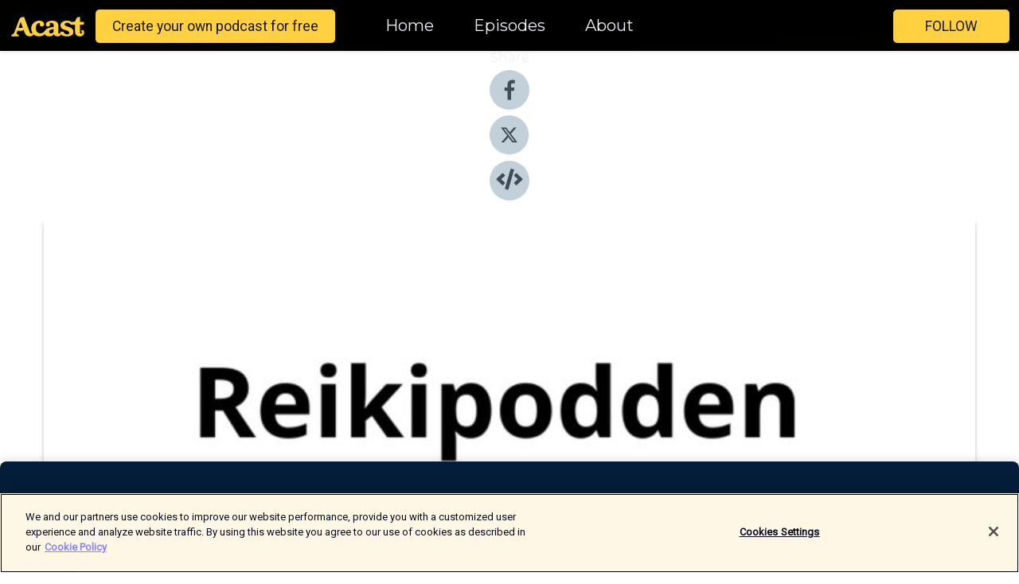

--- FILE ---
content_type: text/html; charset=utf-8
request_url: https://shows.acast.com/reikipodden/episodes/avsnitt-122-del-3-finns-det-sjalslos-reiki
body_size: 17055
content:
<!DOCTYPE html><html><head><meta charSet="utf-8"/><meta name="viewport" content="width=device-width"/><meta name="theme-color" content="#010100"/><link rel="icon" type="image/png" href="https://open-images.acast.com/shows/613671d1b4ac8f1ddb668aee/1769187980519-96fab54a-eb95-4d72-b593-609ad0acf9ae.jpeg?height=32"/><link rel="stylesheet" data-href="https://fonts.googleapis.com/css?family=Roboto|Montserrat" data-optimized-fonts="true"/><link type="application/rss+xml" rel="alternate" title="Reikipodden  och med Solkarina" href="https://feeds.acast.com/public/shows/reikipodden"/><title>Avsnitt 122: Del 3. Finns det själslös Reiki? - Reikipodden  och med Solkarina | Acast</title><meta name="description" content="Listen to Avsnitt 122: Del 3. Finns det själslös Reiki? from Reikipodden  och med Solkarina. Del 3.Finns det Reiki utan själ? Vad är den japanska Reikin? Vad är det som skiljer Reiki från Reiki?Samtal med en elev och hennes erfarenheterPlattformen https://www.sannessens.se/courses/enplattformf%C3%B6rreikiGrundkurs Reiki https://solkarina.se/produkt/reikigrundkurs-personlig-utbildning-via-telefon-zoom/Läs mer om Reiki https://solkarina.se/reiki/http://www.medireiki.sehttp://www.solkarina.sehttp://www.sannessens.seInstagram: http://www.instagram.com/solkarina.seFacebook: http://www.facebook.com/SinnligkunskapYoutube: https://www.youtube.com/user/sinnligkunskap/videos"/><meta name="keywords" content="Reikipodden  och med Solkarina,Religion &amp; Spirituality|Spirituality, Education|Courses, Health &amp; Fitness|Alternative Health"/><meta property="fb:app_id" content="1835552990005756"/><meta property="og:type" content="video.other"/><meta property="og:title" content="Avsnitt 122: Del 3. Finns det själslös Reiki? | Reikipodden  och med Solkarina"/><meta property="og:description" content="Klassisk japansk Reiki"/><meta property="og:image" content="https://open-images.acast.com/shows/613671d1b4ac8f1ddb668aee/1769187980519-96fab54a-eb95-4d72-b593-609ad0acf9ae.jpeg?height=315"/><meta property="og:image:width" content="315"/><meta property="og:image:height" content="315"/><meta property="og:url" content="https://shows.acast.com/reikipodden/episodes/avsnitt-122-del-3-finns-det-sjalslos-reiki"/><meta property="og:audio" content="https://open.acast.com/public/streams/f545d69f-eaeb-52ac-92c8-f07490aac914/episodes/652e7a7e8ff45100123156a5.mp3"/><meta property="og:audio:secure_url" content="https://open.acast.com/public/streams/f545d69f-eaeb-52ac-92c8-f07490aac914/episodes/652e7a7e8ff45100123156a5.mp3"/><meta property="og:audio:type" content="audio/mpeg"/><meta name="twitter:card" content="player"/><meta name="twitter:url" content="https://shows.acast.com/reikipodden/episodes/avsnitt-122-del-3-finns-det-sjalslos-reiki?ref=twitter"/><meta name="twitter:title" content="Avsnitt 122: Del 3. Finns det själslös Reiki? | Reikipodden  och med Solkarina"/><meta name="twitter:site" content="@acast"/><meta name="twitter:description" content="MediReiki® med Solkarina Sinnligkunskap"/><meta name="twitter:image" content="https://open-images.acast.com/shows/613671d1b4ac8f1ddb668aee/1769187980519-96fab54a-eb95-4d72-b593-609ad0acf9ae.jpeg?height=500"/><meta name="twitter:player" content="https://embed.acast.com/$/f545d69f-eaeb-52ac-92c8-f07490aac914/652e7a7e8ff45100123156a5??ref=twitter"/><meta name="twitter:player:width" content="400"/><meta name="twitter:player:height" content="190"/><link rel="apple-touch-icon" href="https://open-images.acast.com/shows/613671d1b4ac8f1ddb668aee/1769187980519-96fab54a-eb95-4d72-b593-609ad0acf9ae.jpeg?height=60"/><link rel="apple-touch-icon" sizes="76x76" href="https://open-images.acast.com/shows/613671d1b4ac8f1ddb668aee/1769187980519-96fab54a-eb95-4d72-b593-609ad0acf9ae.jpeg?height=72"/><link rel="apple-touch-icon" sizes="120x120" href="https://open-images.acast.com/shows/613671d1b4ac8f1ddb668aee/1769187980519-96fab54a-eb95-4d72-b593-609ad0acf9ae.jpeg?height=120"/><link rel="apple-touch-icon" sizes="152x152" href="https://open-images.acast.com/shows/613671d1b4ac8f1ddb668aee/1769187980519-96fab54a-eb95-4d72-b593-609ad0acf9ae.jpeg?height=152"/><link rel="alternate" type="application/json+oembed" href="https://shows.acast.com/api/oembed/f545d69f-eaeb-52ac-92c8-f07490aac914/652e7a7e8ff45100123156a5"/><link rel="canonical" href="https://shows.acast.com/reikipodden/episodes/avsnitt-122-del-3-finns-det-sjalslos-reiki"/><meta name="next-head-count" content="35"/><script type="text/javascript">
            (function (w, d, s, l, i) {
            w[l] = w[l] || []; w[l].push({
              'gtm.start':
                new Date().getTime(), event: 'gtm.js'
            }); var f = d.getElementsByTagName(s)[0],
              j = d.createElement(s), dl = l != 'dataLayer' ? '&l=' + l : ''; j.async = true; j.src =
                'https://www.googletagmanager.com/gtm.js?id=' + i + dl; f.parentNode.insertBefore(j, f);
          })(window, document, 'script', 'dataLayer', 'GTM-TN7LJVGR');</script><script type="text/javascript" src="https://cdn.cookielaw.org/consent/95cc7393-f677-4c0d-a249-abbd2bbe4231/OtAutoBlock.js"></script><script src="https://cdn.cookielaw.org/scripttemplates/otSDKStub.js" data-document-language="true" type="text/javascript" data-domain-script="95cc7393-f677-4c0d-a249-abbd2bbe4231"></script><script>function OptanonWrapper() { }</script><link rel="preload" href="/_next/static/css/21a6880349adffd5.css" as="style"/><link rel="stylesheet" href="/_next/static/css/21a6880349adffd5.css" data-n-g=""/><noscript data-n-css=""></noscript><script defer="" nomodule="" src="/_next/static/chunks/polyfills-c67a75d1b6f99dc8.js"></script><script src="/_next/static/chunks/webpack-df327beb42713f18.js" defer=""></script><script src="/_next/static/chunks/framework-0c7baedefba6b077.js" defer=""></script><script src="/_next/static/chunks/main-4e36df1213707c60.js" defer=""></script><script src="/_next/static/chunks/pages/_app-5705366bc2612c9e.js" defer=""></script><script src="/_next/static/chunks/29107295-52d5ccd9ad2558b9.js" defer=""></script><script src="/_next/static/chunks/257-d641aca84f2a97d6.js" defer=""></script><script src="/_next/static/chunks/646-2a49ecc9e97ef284.js" defer=""></script><script src="/_next/static/chunks/56-a3b1de0b6cd98599.js" defer=""></script><script src="/_next/static/chunks/pages/%5BshowId%5D/episodes/%5BepisodeId%5D-d28e1352f8cb2c35.js" defer=""></script><script src="/_next/static/IAEo1PJG76N2s-ezzkHD6/_buildManifest.js" defer=""></script><script src="/_next/static/IAEo1PJG76N2s-ezzkHD6/_ssgManifest.js" defer=""></script><style data-styled="" data-styled-version="5.3.11">.fAIITM{font-size:2rem;line-height:2rem;}/*!sc*/
data-styled.g2[id="Typography__H1-fsVRJa"]{content:"fAIITM,"}/*!sc*/
.TuejL{font-size:1.3rem;line-height:1.3rem;font-weight:bold;}/*!sc*/
data-styled.g3[id="Typography__H2-jQFsNJ"]{content:"TuejL,"}/*!sc*/
.idhiFy{font-size:1.05rem;line-height:1.05rem;}/*!sc*/
data-styled.g5[id="Typography__H4-fQhpZD"]{content:"idhiFy,"}/*!sc*/
.jsuaZQ{font-size:1rem;}/*!sc*/
data-styled.g6[id="Typography__Body-glXwcD"]{content:"jsuaZQ,"}/*!sc*/
.jzoSpE{-webkit-text-decoration:none;text-decoration:none;color:inherit;}/*!sc*/
data-styled.g13[id="Link__LinkElement-gcUHji"]{content:"jzoSpE,"}/*!sc*/
.fnFznR.fnFznR{font-size:1.1em;min-height:40px;min-width:146px;padding:8px 16px;overflow:hidden;display:-webkit-box;display:-webkit-flex;display:-ms-flexbox;display:flex;-webkit-text-decoration:none;text-decoration:none;-webkit-box-pack:center;-webkit-justify-content:center;-ms-flex-pack:center;justify-content:center;-webkit-transition:background-color 0.5s;transition:background-color 0.5s;border:none;}/*!sc*/
.fnFznR.fnFznR:hover{cursor:pointer;color:#161616;background-color:#e1b322;border:none;}/*!sc*/
.fnFznR.fnFznR:active{outline:0 !important;}/*!sc*/
.fnFznR.fnFznR:focus{outline:0 !important;}/*!sc*/
data-styled.g14[id="Buttons__StyledButton-evkogA"]{content:"fnFznR,"}/*!sc*/
.bTZZBG{-webkit-align-self:center;-ms-flex-item-align:center;align-self:center;margin:0 5px;}/*!sc*/
data-styled.g15[id="Buttons__Wrapper-fDfwDG"]{content:"bTZZBG,"}/*!sc*/
.ktUEah{color:#161616;background-color:#ffd140;border-radius:5px;}/*!sc*/
.ktUEah:focus{border-color:#161616;color:#161616;background-color:#ffd140;border-radius:5px;}/*!sc*/
data-styled.g17[id="Buttons__ButtonBase-deOWHa"]{content:"ktUEah,"}/*!sc*/
.jucQmV.jucQmV{text-transform:uppercase;}/*!sc*/
data-styled.g18[id="SubscribeButton__FollowButton-kYSCrx"]{content:"jucQmV,"}/*!sc*/
.esfzLv{position:absolute;right:12px;top:12px;}/*!sc*/
data-styled.g19[id="Drawer__SubscribeWrapper-fdZssw"]{content:"esfzLv,"}/*!sc*/
.gdvQqO{width:50px;height:50px;position:fixed;left:5px;top:5px;cursor:pointer;background:#ffd140;border-radius:5px;}/*!sc*/
.gdvQqO span,.gdvQqO:before,.gdvQqO:after{height:2px;border-radius:2px;width:40%;position:absolute;left:50%;margin-left:-25%;background:#161616;}/*!sc*/
.gdvQqO span{top:50%;margin-top:-1px;text-indent:-9999px;}/*!sc*/
.gdvQqO:before,.gdvQqO:after{content:'';-webkit-transition:all 0.3s ease;-webkit-transition:all 0.3s ease;transition:all 0.3s ease;}/*!sc*/
.gdvQqO:before{top:30%;width:30%;}/*!sc*/
.gdvQqO:after{bottom:30%;width:50%;}/*!sc*/
.gdvQqO span.active{display:none;}/*!sc*/
.gdvQqO.active:before{-webkit-transform:rotate(135deg);-webkit-transform:rotate(135deg);-ms-transform:rotate(135deg);transform:rotate(135deg);top:45%;width:50%;}/*!sc*/
.gdvQqO.active:after{-webkit-transform:rotate(-135deg);-webkit-transform:rotate(-135deg);-ms-transform:rotate(-135deg);transform:rotate(-135deg);top:45%;width:50%;}/*!sc*/
data-styled.g20[id="Drawer__Hamburger-jihBTa"]{content:"gdvQqO,"}/*!sc*/
.cFMpeB .ant-drawer-header{border-bottom:0px;}/*!sc*/
.cFMpeB .ant-list-item-content-single{-webkit-box-pack:center;-webkit-justify-content:center;-ms-flex-pack:center;justify-content:center;}/*!sc*/
data-styled.g22[id="Drawer__FullDrawer-cIjuH"]{content:"cFMpeB,"}/*!sc*/
.dMmNoB{z-index:1001;display:-webkit-box;display:-webkit-flex;display:-ms-flexbox;display:flex;-webkit-box-pack:center;-webkit-justify-content:center;-ms-flex-pack:center;justify-content:center;-webkit-align-items:center;-webkit-box-align:center;-ms-flex-align:center;align-items:center;background:#010100;color:#F0F2F5;min-height:64px;box-shadow:0 1px 5px 0 rgba(0,0,0,0.12);background-image:radial-gradient( ellipse at top,#000000,#010100 );}/*!sc*/
data-styled.g27[id="Header__TopBarElement-jCfqCz"]{content:"dMmNoB,"}/*!sc*/
.kkFmye{width:100%;position:fixed;top:0px;left:0px;right:0px;background:transparent;margin:0px;padding:0;z-index:1001;}/*!sc*/
data-styled.g30[id="Header-fhmhdH"]{content:"kkFmye,"}/*!sc*/
.cAXslU{-webkit-align-items:center;-webkit-box-align:center;-ms-flex-align:center;align-items:center;display:-webkit-box;display:-webkit-flex;display:-ms-flexbox;display:flex;-webkit-box-pack:center;-webkit-justify-content:center;-ms-flex-pack:center;justify-content:center;text-align:center;font-size:12px;line-height:12px;font-weight:bold;text-transform:uppercase;margin:5px;}/*!sc*/
data-styled.g31[id="Subscribe__IconName-joHuOw"]{content:"cAXslU,"}/*!sc*/
.fmvySL{margin:5px 10px 5px 5px;}/*!sc*/
data-styled.g32[id="Subscribe__ButtonIconName-jvvJDm"]{content:"fmvySL,"}/*!sc*/
.hMWGtP{display:-webkit-box;display:-webkit-flex;display:-ms-flexbox;display:flex;padding:2px 5px;cursor:pointer;word-break:break-all;-webkit-text-decoration:none;text-decoration:none;border:1px solid #F0F2F5;margin:0px 5px;border-radius:15px;background:#010100;color:#F0F2F5;}/*!sc*/
.hMWGtP path{fill:#F0F2F5;}/*!sc*/
.hMWGtP:hover{background:#F0F2F5;}/*!sc*/
.hMWGtP:hover .Subscribe__IconName-joHuOw{color:#010100;}/*!sc*/
.hMWGtP:hover path{fill:#010100;}/*!sc*/
data-styled.g33[id="Subscribe__SubscribeButton-iuXdSK"]{content:"hMWGtP,"}/*!sc*/
.iDZLbp{-webkit-align-items:center;-webkit-box-align:center;-ms-flex-align:center;align-items:center;display:-webkit-box;display:-webkit-flex;display:-ms-flexbox;display:flex;-webkit-box-pack:center;-webkit-justify-content:center;-ms-flex-pack:center;justify-content:center;margin:5px;}/*!sc*/
data-styled.g34[id="Subscribe__Icon-kulOCb"]{content:"iDZLbp,"}/*!sc*/
.jhFzSe{margin:5px 5px 5px 10px;}/*!sc*/
data-styled.g35[id="Subscribe__ButtonIcon-hylJEF"]{content:"jhFzSe,"}/*!sc*/
.hfhIXj{padding:10px 20px;background:#010100;color:#F0F2F5;border-top:1px solid #000000;background-image:radial-gradient( ellipse at top,#1f1f1e,transparent ),radial-gradient(ellipse at bottom,#000000,transparent);margin-bottom:calc(140px - 4px);}/*!sc*/
data-styled.g36[id="Footer-dMCvEp"]{content:"hfhIXj,"}/*!sc*/
.iboUMz{display:-webkit-box;display:-webkit-flex;display:-ms-flexbox;display:flex;-webkit-flex-direction:column;-ms-flex-direction:column;flex-direction:column;justify-items:center;-webkit-align-items:center;-webkit-box-align:center;-ms-flex-align:center;align-items:center;}/*!sc*/
data-styled.g37[id="Footer__Content-dmqHcg"]{content:"iboUMz,"}/*!sc*/
.ljxdEE{text-align:center;padding:10px 0;color:#F0F2F5;}/*!sc*/
data-styled.g38[id="Footer__FooterText-dFsehJ"]{content:"ljxdEE,"}/*!sc*/
.iQSmLw{margin-top:20px;font-size:12px;text-align:center;padding:10px 0;color:#F0F2F5;}/*!sc*/
.iQSmLw a{color:#F0F2F5;-webkit-text-decoration:underline;text-decoration:underline;}/*!sc*/
data-styled.g39[id="Footer__FooterAcastText-gtKwXx"]{content:"iQSmLw,"}/*!sc*/
.cDyTQl.cDyTQl{width:100%;margin:64px auto 0px auto;min-height:100vh;}/*!sc*/
data-styled.g41[id="DefaultLayout__Body-cLUEfV"]{content:"cDyTQl,"}/*!sc*/
.iOGpAj .ant-modal-title{-webkit-letter-spacing:0px;-moz-letter-spacing:0px;-ms-letter-spacing:0px;letter-spacing:0px;font-family:'Telegraf-Bold';font-size:1.25rem;}/*!sc*/
data-styled.g42[id="DefaultLayout__ModalStyled-gYuvQJ"]{content:"iOGpAj,"}/*!sc*/
.dYsFaX{left:0px;right:0px;height:140px;z-index:999;position:fixed;bottom:0px;box-shadow:0 -3px 10px 0 rgba(0,0,0,0.1);background-color:transparent;text-align:center;}/*!sc*/
data-styled.g43[id="DefaultLayout__PlayerFooterElement-iYPywt"]{content:"dYsFaX,"}/*!sc*/
.gXgcXL{display:block;width:100%;height:140px;border:none;top:0px;position:absolute;}/*!sc*/
data-styled.g44[id="DefaultLayout__Iframe-dGHxkF"]{content:"gXgcXL,"}/*!sc*/
*{font-family:"IBM Plex Sans","Helvetica Neue",Roboto,Arial,sans-serif,Verdana,Geneva,Tahoma,sans-serif;}/*!sc*/
h1,h2,h3,h4,h5,h6{font-family:"IBM Plex Sans","Helvetica Neue",Montserrat,Arial,sans-serif;}/*!sc*/
body{margin:0;padding:0;line-height:1.5;-webkit-font-smoothing:antialiased;}/*!sc*/
a{-webkit-text-decoration:none;text-decoration:none;}/*!sc*/
a:hover{color:inherit;}/*!sc*/
.ant-modal-mask{z-index:1001!important;}/*!sc*/
.ant-modal-wrap{z-index:1001!important;}/*!sc*/
data-styled.g45[id="sc-global-enLAFf1"]{content:"sc-global-enLAFf1,"}/*!sc*/
.kkRkKW{-webkit-transition:all 0.3s ease-in-out;transition:all 0.3s ease-in-out;}/*!sc*/
.kkRkKW path{-webkit-transition:all 0.2s ease-in-out;transition:all 0.2s ease-in-out;}/*!sc*/
.kkRkKW:hover{-webkit-transform:scale(1.1);-ms-transform:scale(1.1);transform:scale(1.1);}/*!sc*/
.kkRkKW:hover path{fill:#ffffff;}/*!sc*/
.kkRkKW:hover circle{fill:#3b5998;}/*!sc*/
data-styled.g46[id="facebook__FacebookStyled-bhyJAj"]{content:"kkRkKW,"}/*!sc*/
.fqSfOD{-webkit-transition:all 0.3s ease-in-out;transition:all 0.3s ease-in-out;}/*!sc*/
.fqSfOD path{-webkit-transition:all 0.2s ease-in-out;transition:all 0.2s ease-in-out;}/*!sc*/
.fqSfOD:hover{-webkit-transform:scale(1.1);-ms-transform:scale(1.1);transform:scale(1.1);}/*!sc*/
.fqSfOD:hover path.logo{fill:#fafafa;}/*!sc*/
.fqSfOD:hover path.background{fill:#040404;}/*!sc*/
data-styled.g47[id="twitter__TwitterStyled-iHYlhf"]{content:"fqSfOD,"}/*!sc*/
.hIgNOY{-webkit-transition:all 0.3s ease-in-out;transition:all 0.3s ease-in-out;}/*!sc*/
.hIgNOY path{-webkit-transition:all 0.2s ease-in-out;transition:all 0.2s ease-in-out;}/*!sc*/
.hIgNOY:hover{-webkit-transform:scale(1.1);-ms-transform:scale(1.1);transform:scale(1.1);}/*!sc*/
.hIgNOY:hover path{fill:#ffffff;}/*!sc*/
.hIgNOY:hover circle{fill:#00bfa5;}/*!sc*/
data-styled.g48[id="embed__EmbedStyled-hGbveb"]{content:"hIgNOY,"}/*!sc*/
.fulAmV{display:-webkit-box;display:-webkit-flex;display:-ms-flexbox;display:flex;padding:0;list-style:none;-webkit-box-pack:center;-webkit-justify-content:center;-ms-flex-pack:center;justify-content:center;-webkit-align-items:center;-webkit-box-align:center;-ms-flex-align:center;align-items:center;-webkit-flex-direction:column;-ms-flex-direction:column;flex-direction:column;}/*!sc*/
.fulAmV li{margin:0 10px;}/*!sc*/
data-styled.g51[id="Socials__SocialIcons-gdSusr"]{content:"fulAmV,"}/*!sc*/
.gqPdIZ{text-align:center;color:#F0F2F5;}/*!sc*/
data-styled.g52[id="Socials__ItemTitle-dkqnEN"]{content:"gqPdIZ,"}/*!sc*/
.gkIqwk span[role='img']{margin-right:1rem;}/*!sc*/
.gkIqwk.gkIqwk{height:auto;font-size:1.1rem;border:0px !important;color:#161616;background-color:#ffd140;border:none;border-radius:5px;}/*!sc*/
.gkIqwk.gkIqwk:hover{-webkit-transform:scale(1.03);-ms-transform:scale(1.03);transform:scale(1.03);cursor:pointer;color:#161616;}/*!sc*/
data-styled.g53[id="PlayButton__PlayButtonStyled-PLKwP"]{content:"gkIqwk,"}/*!sc*/
.ioAIAL{-webkit-align-items:flex-start !important;-webkit-box-align:flex-start !important;-ms-flex-align:flex-start !important;align-items:flex-start !important;-webkit-box-pack:start;-webkit-justify-content:flex-start;-ms-flex-pack:start;justify-content:flex-start;background-color:#fefefe;border-radius:8px;padding:10px 15px !important;margin-top:6px;}/*!sc*/
.ioAIAL .ant-list-item-action{display:-webkit-inline-box;display:-webkit-inline-flex;display:-ms-inline-flexbox;display:inline-flex;-webkit-align-items:center;-webkit-box-align:center;-ms-flex-align:center;align-items:center;margin-inline-start:12px !important;}/*!sc*/
.ioAIAL .ant-list-item-action li{height:100%;display:-webkit-box;display:-webkit-flex;display:-ms-flexbox;display:flex;-webkit-align-items:center;-webkit-box-align:center;-ms-flex-align:center;align-items:center;-webkit-box-pack:center;-webkit-justify-content:center;-ms-flex-pack:center;justify-content:center;}/*!sc*/
data-styled.g54[id="EpisodeListItem__ListItemStyled-iBBHlu"]{content:"ioAIAL,"}/*!sc*/
.iiDLiW{margin-bottom:0.1em;font-weight:bold;}/*!sc*/
data-styled.g55[id="EpisodeListItem__TitleStyled-bnvvwp"]{content:"iiDLiW,"}/*!sc*/
.bUVPdL{width:98px;height:98px;margin-right:10px;border-radius:8px;}/*!sc*/
data-styled.g56[id="EpisodeListItem__EpisodeCover-dETuO"]{content:"bUVPdL,"}/*!sc*/
.jSKFLZ{word-break:break-word;word-wrap:break-word;overflow-wrap:break-word;margin:15px 0px 5px 0px;line-height:21px;height:40px;overflow:hidden;text-overflow:ellipsis;-webkit-line-clamp:2;display:-webkit-box;-webkit-box-orient:vertical;color:#424B5A;}/*!sc*/
data-styled.g57[id="EpisodeListItem__FeatCardSummary-ixygAI"]{content:"jSKFLZ,"}/*!sc*/
.ibWqjy{display:-webkit-box;display:-webkit-flex;display:-ms-flexbox;display:flex;-webkit-flex-direction:column;-ms-flex-direction:column;flex-direction:column;-webkit-box-pack:top;-webkit-justify-content:top;-ms-flex-pack:top;justify-content:top;width:100%;min-height:98px;}/*!sc*/
data-styled.g58[id="EpisodeListItem__EpisodeInfo-dMuDjN"]{content:"ibWqjy,"}/*!sc*/
.hVOIhM{font-size:12px;color:#424B5A;padding:5px 10px 5px 0px;}/*!sc*/
.hVOIhM span[role='img']{margin-right:5px;}/*!sc*/
data-styled.g59[id="EpisodeListItem__Duration-ZldaQ"]{content:"hVOIhM,"}/*!sc*/
.fuCtWx{font-size:12px;color:#424B5A;padding:5px 10px;}/*!sc*/
.fuCtWx span[role='img']{margin-right:5px;}/*!sc*/
data-styled.g60[id="EpisodeListItem__DatePublish-ibxPoH"]{content:"fuCtWx,"}/*!sc*/
.HauGd{font-size:12px;color:#424B5A;padding:5px 10px;}/*!sc*/
data-styled.g61[id="EpisodeListItem__Seasons-cKCWbE"]{content:"HauGd,"}/*!sc*/
.inYIcH{padding:15px 10px;border-top:slimBorder;border-right:slimBorder;border-left:slimBorder;border-bottom:none;text-align:justify;max-height:150px;overflow:hidden;border-radius:4px;box-shadow:inset 0 -10px 10px -10px rgba(0,0,0,0.25);}/*!sc*/
data-styled.g63[id="EpisodeSummary__Wrapper-fDPOry"]{content:"inYIcH,"}/*!sc*/
.jlpHIe{margin:0 5px;}/*!sc*/
data-styled.g65[id="Episode__Dot-crDYYK"]{content:"jlpHIe,"}/*!sc*/
.gkykcU{max-width:1200px;margin:30px auto;padding:0 15px;}/*!sc*/
data-styled.g66[id="Episode__Wrapper-kRXjvm"]{content:"gkykcU,"}/*!sc*/
.cVEzJV{position:relative;padding-bottom:100%;display:block;box-shadow:#bdc3c7 0 5px 5px;width:100%;margin:0 auto;}/*!sc*/
data-styled.g67[id="Episode__Cover-kvqYbk"]{content:"cVEzJV,"}/*!sc*/
.lclhAL{position:absolute;left:0;height:auto;width:100%;border-radius:6px;-webkit-transition:all 0.5s ease-in;transition:all 0.5s ease-in;}/*!sc*/
data-styled.g68[id="Episode__Image-hfuGvq"]{content:"lclhAL,"}/*!sc*/
.eeFwQc{padding:15px 0 15px 0;margin:0px 0px;}/*!sc*/
data-styled.g69[id="Episode__TitleWrapper-iSiqHS"]{content:"eeFwQc,"}/*!sc*/
.glAVQZ{display:-webkit-box;display:-webkit-flex;display:-ms-flexbox;display:flex;-webkit-flex-direction:row;-ms-flex-direction:row;flex-direction:row;-webkit-align-items:center;-webkit-box-align:center;-ms-flex-align:center;align-items:center;-webkit-box-pack:justify;-webkit-justify-content:space-between;-ms-flex-pack:justify;justify-content:space-between;width:100%;padding-right:30px;}/*!sc*/
data-styled.g70[id="Episode__EpisodeInfoWrapperWithButton-elobSB"]{content:"glAVQZ,"}/*!sc*/
.hcCOhk{display:-webkit-box;display:-webkit-flex;display:-ms-flexbox;display:flex;margin-right:15px;}/*!sc*/
data-styled.g71[id="Episode__EpisodeInfoWrapper-faoqtZ"]{content:"hcCOhk,"}/*!sc*/
.GFrje{display:block;margin-bottom:5px;}/*!sc*/
data-styled.g72[id="Episode__DatePublish-eUcRXA"]{content:"GFrje,"}/*!sc*/
.ZGbYc{margin:5vh 0;}/*!sc*/
data-styled.g73[id="Episode__MoreEpisodes-kFxnzW"]{content:"ZGbYc,"}/*!sc*/
.jmTpns{display:-webkit-box;display:-webkit-flex;display:-ms-flexbox;display:flex;text-align:center;-webkit-box-pack:center;-webkit-justify-content:center;-ms-flex-pack:center;justify-content:center;margin-top:20px;margin-bottom:-10px;}/*!sc*/
data-styled.g75[id="Episode__ButtonWrapper-iVKpxA"]{content:"jmTpns,"}/*!sc*/
</style><link rel="stylesheet" href="https://fonts.googleapis.com/css?family=Roboto|Montserrat"/></head><body><div id="__next"><section class="ant-layout css-17eed5t"><header class="Header-fhmhdH kkFmye"><div class="Header__TopBarElement-jCfqCz dMmNoB"><div class="ant-row ant-row-end css-17eed5t"><div class="Drawer__Hamburger-jihBTa gdvQqO"><span class=""></span></div><div class="Drawer__SubscribeWrapper-fdZssw esfzLv"><div><button id="drawer-follow-button" type="button" class="ant-btn css-17eed5t ant-btn-default Buttons__StyledButton-evkogA fnFznR Buttons__ButtonBase-deOWHa SubscribeButton__FollowButton-kYSCrx ktUEah jucQmV"><span class="Buttons__Wrapper-fDfwDG bTZZBG">Follow</span></button></div></div></div></div></header><main class="ant-layout-content DefaultLayout__Body-cLUEfV cDyTQl css-17eed5t"><div class="Episode__Wrapper-kRXjvm gkykcU"><div class="ant-row ant-row-center css-17eed5t" style="margin-left:-10px;margin-right:-10px"><div style="padding-left:10px;padding-right:10px" class="ant-col ant-col-xs-0 ant-col-sm-0 ant-col-md-2 css-17eed5t"><div><h4 class="Typography__H4-fQhpZD Socials__ItemTitle-dkqnEN idhiFy gqPdIZ">Share</h4><ul class="Socials__SocialIcons-gdSusr fulAmV"><li id="share-icon-facebook"><a href="http://www.facebook.com/sharer/sharer.php?u=https://shows.acast.com/reikipodden/episodes/avsnitt-122-del-3-finns-det-sjalslos-reiki" target="_blank" rel="noopener noreferrer"><svg viewBox="-384 -256 1024 1024" width="50" height="50" class="facebook__FacebookStyled-bhyJAj kkRkKW"><circle cx="128" cy="256" r="512" fill="#C2D1D9"></circle><path fill="#424B5A" d="M76.7 512V283H0v-91h76.7v-71.7C76.7 42.4 124.3 0 193.8 0c33.3 0 61.9 2.5 70.2 3.6V85h-48.2c-37.8 0-45.1 18-45.1 44.3V192H256l-11.7 91h-73.6v229"></path></svg></a></li><li id="share-icon-twitter"><a href="http://x.com/intent/tweet?url=https://shows.acast.com/reikipodden/episodes/avsnitt-122-del-3-finns-det-sjalslos-reiki&amp;via=acast&amp;text=Reikipodden  och med Solkarina" target="_blank" rel="noopener noreferrer"><svg xmlns="http://www.w3.org/2000/svg" shape-rendering="geometricPrecision" text-rendering="geometricPrecision" image-rendering="optimizeQuality" fill-rule="evenodd" clip-rule="evenodd" viewBox="0 0 520 520" width="50" height="50" class="twitter__TwitterStyled-iHYlhf fqSfOD"><path class="background" fill="#C2D1D9" d="M256 0c141.385 0 256 114.615 256 256S397.385 512 256 512 0 397.385 0 256 114.615 0 256 0z"></path><path class="logo" fill="#424B5A" fill-rule="nonzero" d="M318.64 157.549h33.401l-72.973 83.407 85.85 113.495h-67.222l-52.647-68.836-60.242 68.836h-33.423l78.052-89.212-82.354-107.69h68.924l47.59 62.917 55.044-62.917zm-11.724 176.908h18.51L205.95 176.493h-19.86l120.826 157.964z"></path></svg></a></li><li id="share-icon-embed"><a><svg viewBox="-160 -190 960 960" width="50" height="50" class="embed__EmbedStyled-hGbveb hIgNOY"><circle cx="320" cy="290" r="480" fill="#C2D1D9"></circle><path fill="#424B5A" d="M278.9 511.5l-61-17.7c-6.4-1.8-10-8.5-8.2-14.9L346.2 8.7c1.8-6.4 8.5-10 14.9-8.2l61 17.7c6.4 1.8 10 8.5 8.2 14.9L293.8 503.3c-1.9 6.4-8.5 10.1-14.9 8.2zm-114-112.2l43.5-46.4c4.6-4.9 4.3-12.7-.8-17.2L117 256l90.6-79.7c5.1-4.5 5.5-12.3.8-17.2l-43.5-46.4c-4.5-4.8-12.1-5.1-17-.5L3.8 247.2c-5.1 4.7-5.1 12.8 0 17.5l144.1 135.1c4.9 4.6 12.5 4.4 17-.5zm327.2.6l144.1-135.1c5.1-4.7 5.1-12.8 0-17.5L492.1 112.1c-4.8-4.5-12.4-4.3-17 .5L431.6 159c-4.6 4.9-4.3 12.7.8 17.2L523 256l-90.6 79.7c-5.1 4.5-5.5 12.3-.8 17.2l43.5 46.4c4.5 4.9 12.1 5.1 17 .6z"></path></svg></a></li></ul></div></div><div style="padding-left:10px;padding-right:10px" class="ant-col ant-col-xs-12 ant-col-sm-12 ant-col-md-6 css-17eed5t"><div class="Episode__Cover-kvqYbk cVEzJV"><img src="https://open-images.acast.com/shows/613671d1b4ac8f1ddb668aee/1769187980519-96fab54a-eb95-4d72-b593-609ad0acf9ae.jpeg?height=750" alt="cover art for Avsnitt 122: Del 3. Finns det själslös Reiki?" class="Episode__Image-hfuGvq lclhAL"/></div><br/><button episode="[object Object]" type="button" class="ant-btn css-17eed5t ant-btn-default ant-btn-lg ant-btn-block PlayButton__PlayButtonStyled-PLKwP gkIqwk"><span role="img" aria-label="play-circle" class="anticon anticon-play-circle"><svg viewBox="64 64 896 896" focusable="false" data-icon="play-circle" width="1em" height="1em" fill="currentColor" aria-hidden="true"><path d="M512 64C264.6 64 64 264.6 64 512s200.6 448 448 448 448-200.6 448-448S759.4 64 512 64zm144.1 454.9L437.7 677.8a8.02 8.02 0 01-12.7-6.5V353.7a8 8 0 0112.7-6.5L656.1 506a7.9 7.9 0 010 12.9z"></path></svg></span>Play</button></div><div style="padding-left:10px;padding-right:10px" class="ant-col ant-col-xs-24 ant-col-sm-24 ant-col-md-16 css-17eed5t"><div class="ant-row css-17eed5t"><h1 class="Typography__H1-fsVRJa fAIITM">Reikipodden  och med Solkarina</h1></div><div class="ant-row css-17eed5t"><div class="Episode__TitleWrapper-iSiqHS eeFwQc"><h2 class="Typography__H2-jQFsNJ TuejL">Avsnitt 122: Del 3. Finns det själslös Reiki?</h2><div class="Episode__EpisodeInfoWrapperWithButton-elobSB glAVQZ"><div class="Episode__EpisodeInfoWrapper-faoqtZ hcCOhk"><div><span>Season<!-- --> <!-- -->1</span>, <span>Ep.<!-- --> <!-- -->122</span></div><div class="Episode__Dot-crDYYK jlpHIe">•</div><time dateTime="2023-10-17T12:13:50.805Z" class="Episode__DatePublish-eUcRXA GFrje">Tuesday, October 17, 2023</time></div></div></div></div><div class="EpisodeSummary__Wrapper-fDPOry inYIcH"><div><p>Del 3.</p><p>Finns det Reiki utan själ? Vad är den japanska Reikin? Vad är det som skiljer Reiki från Reiki?</p><p>Samtal med en elev och hennes erfarenheter</p><p><br /></p><p>Plattformen <a href="https://www.sannessens.se/courses/enplattformf%C3%B6rreiki" rel="nofollow" target="_blank">https://www.sannessens.se/courses/enplattformf%C3%B6rreiki</a></p><p><br /></p><p>Grundkurs Reiki <a href="https://solkarina.se/produkt/reikigrundkurs-personlig-utbildning-via-telefon-zoom/" rel="nofollow" target="_blank">https://solkarina.se/produkt/reikigrundkurs-personlig-utbildning-via-telefon-zoom/</a></p><p>Läs mer om Reiki <a href="https://solkarina.se/reiki/" rel="nofollow" target="_blank">https://solkarina.se/reiki/</a></p><p><br /></p><p><a href="http://www.medireiki.se/" rel="nofollow" target="_blank">http://www.medireiki.se</a></p><p><a href="http://www.solkarina.se/" rel="nofollow" target="_blank">http://www.solkarina.se</a></p><p><a href="http://www.sannessens.se/" rel="nofollow" target="_blank">http://www.sannessens.se</a></p><p><a href="http://www.medireiki.se/" rel="nofollow" target="_blank">Instagram: </a><a href="http://www.instagram.com/solkarina.se" rel="nofollow" target="_blank">http://www.instagram.com/solkarina.se</a></p><p><a href="http://www.medireiki.se/" rel="nofollow" target="_blank">Facebook: </a><a href="http://www.facebook.com/Sinnligkunskap" rel="nofollow" target="_blank">http://www.facebook.com/Sinnligkunskap</a></p><p><a href="http://www.medireiki.se/" rel="nofollow" target="_blank">Youtube: </a><a href="https://www.youtube.com/user/sinnligkunskap/videos" rel="nofollow" target="_blank">https://www.youtube.com/user/sinnligkunskap/videos</a></p></div></div><button type="button" class="ant-btn css-17eed5t ant-btn-text"><span role="img" aria-label="caret-down" class="anticon anticon-caret-down"><svg viewBox="0 0 1024 1024" focusable="false" data-icon="caret-down" width="1em" height="1em" fill="currentColor" aria-hidden="true"><path d="M840.4 300H183.6c-19.7 0-30.7 20.8-18.5 35l328.4 380.8c9.4 10.9 27.5 10.9 37 0L858.9 335c12.2-14.2 1.2-35-18.5-35z"></path></svg></span>Show more</button><div class="Episode__ButtonWrapper-iVKpxA jmTpns"></div><div class="ant-row ant-row-left css-17eed5t" style="margin-top:-5px;margin-bottom:-5px"><a href="https://feeds.acast.com/public/shows/reikipodden" id="subscribe-item-RSS" target="_blank" rel="noopener noreferrer nofollow" class="Subscribe__SubscribeButton-iuXdSK hMWGtP"><div class="Subscribe__Icon-kulOCb Subscribe__ButtonIcon-hylJEF iDZLbp jhFzSe"><svg viewBox="0 0 40 40" width="15" height="15"><path fill-rule="evenodd" clip-rule="evenodd" d="M1.48178 0.000801672C22.4588 0.750313 39.2494 17.6483 39.9992 38.5179C40.026 39.3216 39.3744 39.991 38.571 39.9998H34.2863C33.5186 39.9998 32.8938 39.3841 32.8581 38.616C32.1529 21.5491 18.4598 7.84699 1.39252 7.1507C0.615921 7.11506 0.00892639 6.49006 0.00892639 5.72248V1.42902C0.00892639 0.625313 0.678406 -0.0260538 1.48178 0.000801672ZM27.1184 38.4915C26.3686 24.6912 15.3177 13.6224 1.49963 12.8724C0.687332 12.828 0 13.4798 0 14.3006V18.5946C0 19.3441 0.580215 19.9779 1.33003 20.0228C11.3098 20.6741 19.3167 28.6546 19.9684 38.661C20.013 39.411 20.6468 39.991 21.3966 39.991H25.6902C26.5114 39.991 27.163 39.3035 27.1184 38.4915ZM11.4436 34.2781C11.4436 37.4383 8.88177 39.991 5.73075 39.991C2.57973 39.991 0.00892639 37.429 0.00892639 34.2781C0.00892639 31.1273 2.5708 28.5653 5.72182 28.5653C8.87284 28.5653 11.4436 31.118 11.4436 34.2781Z" fill="white"></path></svg></div><div class="Typography__Body-glXwcD Subscribe__IconName-joHuOw Subscribe__ButtonIconName-jvvJDm jsuaZQ cAXslU fmvySL">RSS</div></a></div></div></div><div class="Episode__MoreEpisodes-kFxnzW ZGbYc"><div><div class="ant-row ant-row-space-between css-17eed5t"><h4 class="Typography__H4-fQhpZD idhiFy">More episodes</h4><a href="/reikipodden/episodes" class="Link__LinkElement-gcUHji jzoSpE"><h4 class="Typography__H4-fQhpZD idhiFy">View all episodes</h4></a></div><div class="ant-list ant-list-split css-17eed5t"><div class="ant-spin-nested-loading css-17eed5t"><div class="ant-spin-container"><ul class="ant-list-items"><li class="ant-list-item EpisodeListItem__ListItemStyled-iBBHlu ioAIAL"><a id="episode-card-Avsnitt_159:_Ångest_och_Medicinsk_Reiki,_MediReiki®." href="/reikipodden/episodes/avsnitt-159-angest-och-medicinsk-reiki-medireiki" class="Link__LinkElement-gcUHji jzoSpE"><span class="ant-avatar ant-avatar-circle ant-avatar-image EpisodeListItem__EpisodeCover-dETuO bUVPdL css-17eed5t"><img src="https://open-images.acast.com/shows/613671d1b4ac8f1ddb668aee/1769187952638-0474dc43-6d10-4d2b-bb8e-c8c88abc96b3.jpeg?height=250"/></span></a><div class="EpisodeListItem__EpisodeInfo-dMuDjN ibWqjy"><a id="episode-card-Avsnitt_159:_Ångest_och_Medicinsk_Reiki,_MediReiki®." href="/reikipodden/episodes/avsnitt-159-angest-och-medicinsk-reiki-medireiki" class="Link__LinkElement-gcUHji jzoSpE"><h2 class="Typography__H2-jQFsNJ EpisodeListItem__TitleStyled-bnvvwp TuejL iiDLiW">159. Avsnitt 159: Ångest och Medicinsk Reiki, MediReiki®.</h2></a><div><span class="EpisodeListItem__Duration-ZldaQ hVOIhM"><span role="img" aria-label="clock-circle" class="anticon anticon-clock-circle"><svg viewBox="64 64 896 896" focusable="false" data-icon="clock-circle" width="1em" height="1em" fill="currentColor" aria-hidden="true"><path d="M512 64C264.6 64 64 264.6 64 512s200.6 448 448 448 448-200.6 448-448S759.4 64 512 64zm0 820c-205.4 0-372-166.6-372-372s166.6-372 372-372 372 166.6 372 372-166.6 372-372 372z"></path><path d="M686.7 638.6L544.1 535.5V288c0-4.4-3.6-8-8-8H488c-4.4 0-8 3.6-8 8v275.4c0 2.6 1.2 5 3.3 6.5l165.4 120.6c3.6 2.6 8.6 1.8 11.2-1.7l28.6-39c2.6-3.7 1.8-8.7-1.8-11.2z"></path></svg></span> <!-- -->14:54</span>|<time dateTime="2026-01-23T17:02:00.075Z" class="EpisodeListItem__DatePublish-ibxPoH fuCtWx"><span role="img" aria-label="calendar" class="anticon anticon-calendar"><svg viewBox="64 64 896 896" focusable="false" data-icon="calendar" width="1em" height="1em" fill="currentColor" aria-hidden="true"><path d="M880 184H712v-64c0-4.4-3.6-8-8-8h-56c-4.4 0-8 3.6-8 8v64H384v-64c0-4.4-3.6-8-8-8h-56c-4.4 0-8 3.6-8 8v64H144c-17.7 0-32 14.3-32 32v664c0 17.7 14.3 32 32 32h736c17.7 0 32-14.3 32-32V216c0-17.7-14.3-32-32-32zm-40 656H184V460h656v380zM184 392V256h128v48c0 4.4 3.6 8 8 8h56c4.4 0 8-3.6 8-8v-48h256v48c0 4.4 3.6 8 8 8h56c4.4 0 8-3.6 8-8v-48h128v136H184z"></path></svg></span> <!-- -->Friday, January 23, 2026</time>|<span class="EpisodeListItem__Seasons-cKCWbE HauGd"><span>Season<!-- --> <!-- -->3</span>, <span>Ep.<!-- --> <!-- -->159</span></span></div><div class="EpisodeListItem__FeatCardSummary-ixygAI jSKFLZ">Kalender https://solkarina.se/kalender/ .Reikiplattformen https://www.sannessens.se/courses/offentligplattformf%C3%B6rreiki.Hemsida https://solkarina.se.http://www.medireiki.se.Nya Reikiboken https://solkarina.se/produkt/medireiki-grundkurs/.Följ mig på Instagram: http://www.instagram.com/solkarina.se.Facebook: http://www.facebook.com/Sinnligkunskap.Swisha donation till 123 007 90 61 Sinnligkunskap.http://www.sannessens.se Digitala kursgården med Reikiplattformen</div></div><ul class="ant-list-item-action"><li><button episode="[object Object]" type="button" class="ant-btn css-17eed5t ant-btn-default ant-btn-lg PlayButton__PlayButtonStyled-PLKwP gkIqwk"><span role="img" aria-label="play-circle" class="anticon anticon-play-circle"><svg viewBox="64 64 896 896" focusable="false" data-icon="play-circle" width="1em" height="1em" fill="currentColor" aria-hidden="true"><path d="M512 64C264.6 64 64 264.6 64 512s200.6 448 448 448 448-200.6 448-448S759.4 64 512 64zm144.1 454.9L437.7 677.8a8.02 8.02 0 01-12.7-6.5V353.7a8 8 0 0112.7-6.5L656.1 506a7.9 7.9 0 010 12.9z"></path></svg></span>Play</button></li></ul></li><li class="ant-list-item EpisodeListItem__ListItemStyled-iBBHlu ioAIAL"><a id="episode-card-Avsnitt_158:_Nyårs_tips_från_Reikipodden_hur_du_bli_mer_hel_under_ettans_år_2026" href="/reikipodden/episodes/avsnitt-158-nyars-tips-fran-reikipodden-hur-du-bli-mer-hel-u" class="Link__LinkElement-gcUHji jzoSpE"><span class="ant-avatar ant-avatar-circle ant-avatar-image EpisodeListItem__EpisodeCover-dETuO bUVPdL css-17eed5t"><img src="https://open-images.acast.com/shows/613671d1b4ac8f1ddb668aee/1769187980519-96fab54a-eb95-4d72-b593-609ad0acf9ae.jpeg?height=250"/></span></a><div class="EpisodeListItem__EpisodeInfo-dMuDjN ibWqjy"><a id="episode-card-Avsnitt_158:_Nyårs_tips_från_Reikipodden_hur_du_bli_mer_hel_under_ettans_år_2026" href="/reikipodden/episodes/avsnitt-158-nyars-tips-fran-reikipodden-hur-du-bli-mer-hel-u" class="Link__LinkElement-gcUHji jzoSpE"><h2 class="Typography__H2-jQFsNJ EpisodeListItem__TitleStyled-bnvvwp TuejL iiDLiW">Avsnitt 158: Nyårs tips från Reikipodden hur du bli mer hel under ettans år 2026</h2></a><div><span class="EpisodeListItem__Duration-ZldaQ hVOIhM"><span role="img" aria-label="clock-circle" class="anticon anticon-clock-circle"><svg viewBox="64 64 896 896" focusable="false" data-icon="clock-circle" width="1em" height="1em" fill="currentColor" aria-hidden="true"><path d="M512 64C264.6 64 64 264.6 64 512s200.6 448 448 448 448-200.6 448-448S759.4 64 512 64zm0 820c-205.4 0-372-166.6-372-372s166.6-372 372-372 372 166.6 372 372-166.6 372-372 372z"></path><path d="M686.7 638.6L544.1 535.5V288c0-4.4-3.6-8-8-8H488c-4.4 0-8 3.6-8 8v275.4c0 2.6 1.2 5 3.3 6.5l165.4 120.6c3.6 2.6 8.6 1.8 11.2-1.7l28.6-39c2.6-3.7 1.8-8.7-1.8-11.2z"></path></svg></span> <!-- -->24:46</span>|<time dateTime="2026-01-01T23:01:00.000Z" class="EpisodeListItem__DatePublish-ibxPoH fuCtWx"><span role="img" aria-label="calendar" class="anticon anticon-calendar"><svg viewBox="64 64 896 896" focusable="false" data-icon="calendar" width="1em" height="1em" fill="currentColor" aria-hidden="true"><path d="M880 184H712v-64c0-4.4-3.6-8-8-8h-56c-4.4 0-8 3.6-8 8v64H384v-64c0-4.4-3.6-8-8-8h-56c-4.4 0-8 3.6-8 8v64H144c-17.7 0-32 14.3-32 32v664c0 17.7 14.3 32 32 32h736c17.7 0 32-14.3 32-32V216c0-17.7-14.3-32-32-32zm-40 656H184V460h656v380zM184 392V256h128v48c0 4.4 3.6 8 8 8h56c4.4 0 8-3.6 8-8v-48h256v48c0 4.4 3.6 8 8 8h56c4.4 0 8-3.6 8-8v-48h128v136H184z"></path></svg></span> <!-- -->Thursday, January 1, 2026</time><span class="EpisodeListItem__Seasons-cKCWbE HauGd"></span></div><div class="EpisodeListItem__FeatCardSummary-ixygAI jSKFLZ">Gott Nytt År special med tips hur du kan bli mer hel, strukturerad och balanserad 2026 som är ettans år. Detta år suddas begrepp som tvillingsjälar bort eftersom människor nu kommer att bli medveten om att de redan är hela och de två världar du ska förena är den inre och den yttre. Du är redan hel och dagens podd ger dig tips på hur du når dit..Kalender https://solkarina.se/kalender/ .Hemsida https://solkarina.se.Följ mig på Instagram: http://www.instagram.com/solkarina.se.Swisha donation till 123 007 90 61 Sinnligkunskap.http://www.medireiki.sehttp://www.sannessens.se Digitala kursgården med ReikiplattformenFacebook: http://www.facebook.com/Sinnligkunskap</div></div><ul class="ant-list-item-action"><li><button episode="[object Object]" type="button" class="ant-btn css-17eed5t ant-btn-default ant-btn-lg PlayButton__PlayButtonStyled-PLKwP gkIqwk"><span role="img" aria-label="play-circle" class="anticon anticon-play-circle"><svg viewBox="64 64 896 896" focusable="false" data-icon="play-circle" width="1em" height="1em" fill="currentColor" aria-hidden="true"><path d="M512 64C264.6 64 64 264.6 64 512s200.6 448 448 448 448-200.6 448-448S759.4 64 512 64zm144.1 454.9L437.7 677.8a8.02 8.02 0 01-12.7-6.5V353.7a8 8 0 0112.7-6.5L656.1 506a7.9 7.9 0 010 12.9z"></path></svg></span>Play</button></li></ul></li><li class="ant-list-item EpisodeListItem__ListItemStyled-iBBHlu ioAIAL"><a id="episode-card-Avsnitt_157:_Kroppen_minns_det_du_vill_glömma_ett_perspektiv_på_trauma" href="/reikipodden/episodes/avsnitt-157-kroppen-minns-det-du-vill-glomma-ett-perspektiv" class="Link__LinkElement-gcUHji jzoSpE"><span class="ant-avatar ant-avatar-circle ant-avatar-image EpisodeListItem__EpisodeCover-dETuO bUVPdL css-17eed5t"><img src="https://open-images.acast.com/shows/613671d1b4ac8f1ddb668aee/1769187980519-96fab54a-eb95-4d72-b593-609ad0acf9ae.jpeg?height=250"/></span></a><div class="EpisodeListItem__EpisodeInfo-dMuDjN ibWqjy"><a id="episode-card-Avsnitt_157:_Kroppen_minns_det_du_vill_glömma_ett_perspektiv_på_trauma" href="/reikipodden/episodes/avsnitt-157-kroppen-minns-det-du-vill-glomma-ett-perspektiv" class="Link__LinkElement-gcUHji jzoSpE"><h2 class="Typography__H2-jQFsNJ EpisodeListItem__TitleStyled-bnvvwp TuejL iiDLiW">157. Avsnitt 157: Kroppen minns det du vill glömma ett perspektiv på trauma</h2></a><div><span class="EpisodeListItem__Duration-ZldaQ hVOIhM"><span role="img" aria-label="clock-circle" class="anticon anticon-clock-circle"><svg viewBox="64 64 896 896" focusable="false" data-icon="clock-circle" width="1em" height="1em" fill="currentColor" aria-hidden="true"><path d="M512 64C264.6 64 64 264.6 64 512s200.6 448 448 448 448-200.6 448-448S759.4 64 512 64zm0 820c-205.4 0-372-166.6-372-372s166.6-372 372-372 372 166.6 372 372-166.6 372-372 372z"></path><path d="M686.7 638.6L544.1 535.5V288c0-4.4-3.6-8-8-8H488c-4.4 0-8 3.6-8 8v275.4c0 2.6 1.2 5 3.3 6.5l165.4 120.6c3.6 2.6 8.6 1.8 11.2-1.7l28.6-39c2.6-3.7 1.8-8.7-1.8-11.2z"></path></svg></span> <!-- -->27:54</span>|<time dateTime="2025-12-17T08:00:00.000Z" class="EpisodeListItem__DatePublish-ibxPoH fuCtWx"><span role="img" aria-label="calendar" class="anticon anticon-calendar"><svg viewBox="64 64 896 896" focusable="false" data-icon="calendar" width="1em" height="1em" fill="currentColor" aria-hidden="true"><path d="M880 184H712v-64c0-4.4-3.6-8-8-8h-56c-4.4 0-8 3.6-8 8v64H384v-64c0-4.4-3.6-8-8-8h-56c-4.4 0-8 3.6-8 8v64H144c-17.7 0-32 14.3-32 32v664c0 17.7 14.3 32 32 32h736c17.7 0 32-14.3 32-32V216c0-17.7-14.3-32-32-32zm-40 656H184V460h656v380zM184 392V256h128v48c0 4.4 3.6 8 8 8h56c4.4 0 8-3.6 8-8v-48h256v48c0 4.4 3.6 8 8 8h56c4.4 0 8-3.6 8-8v-48h128v136H184z"></path></svg></span> <!-- -->Wednesday, December 17, 2025</time>|<span class="EpisodeListItem__Seasons-cKCWbE HauGd"><span>Season<!-- --> <!-- -->1</span>, <span>Ep.<!-- --> <!-- -->157</span></span></div><div class="EpisodeListItem__FeatCardSummary-ixygAI jSKFLZ">MediReiki® hjälper mot trauman när du vet HUR du ska hantera dina trauman och börja läka.Kalendern https://solkarina.se/kalender/MediReiki utbildning https://solkarina.se/produkt-kategori/allt-om-reiki-ryoho/Böckerna https://solkarina.se/produkt-kategori/personlig-och-andlig-utveckling/Följ mig på Instagram: http://www.instagram.com/solkarina.seHemsida: www.solkarina.sehttp://www.medireiki.sehttp://www.sannessens.se Digitala kursgården med Reikiplattformenhttp://www.shamballa.seFacebook: http://www.facebook.com/SinnligkunskapYoutube: https://www.youtube.com/user/sinnligkunskap/videos</div></div><ul class="ant-list-item-action"><li><button episode="[object Object]" type="button" class="ant-btn css-17eed5t ant-btn-default ant-btn-lg PlayButton__PlayButtonStyled-PLKwP gkIqwk"><span role="img" aria-label="play-circle" class="anticon anticon-play-circle"><svg viewBox="64 64 896 896" focusable="false" data-icon="play-circle" width="1em" height="1em" fill="currentColor" aria-hidden="true"><path d="M512 64C264.6 64 64 264.6 64 512s200.6 448 448 448 448-200.6 448-448S759.4 64 512 64zm144.1 454.9L437.7 677.8a8.02 8.02 0 01-12.7-6.5V353.7a8 8 0 0112.7-6.5L656.1 506a7.9 7.9 0 010 12.9z"></path></svg></span>Play</button></li></ul></li><li class="ant-list-item EpisodeListItem__ListItemStyled-iBBHlu ioAIAL"><a id="episode-card-Avsnitt_156:_Vad_skiljer_andlig_healing,_spiritualistisk_healing_från_MediReiki®_?" href="/reikipodden/episodes/avsnitt-155-vad-skiljer-andlig-healing-spiritualistisk-heali" class="Link__LinkElement-gcUHji jzoSpE"><span class="ant-avatar ant-avatar-circle ant-avatar-image EpisodeListItem__EpisodeCover-dETuO bUVPdL css-17eed5t"><img src="https://open-images.acast.com/shows/613671d1b4ac8f1ddb668aee/1769187980519-96fab54a-eb95-4d72-b593-609ad0acf9ae.jpeg?height=250"/></span></a><div class="EpisodeListItem__EpisodeInfo-dMuDjN ibWqjy"><a id="episode-card-Avsnitt_156:_Vad_skiljer_andlig_healing,_spiritualistisk_healing_från_MediReiki®_?" href="/reikipodden/episodes/avsnitt-155-vad-skiljer-andlig-healing-spiritualistisk-heali" class="Link__LinkElement-gcUHji jzoSpE"><h2 class="Typography__H2-jQFsNJ EpisodeListItem__TitleStyled-bnvvwp TuejL iiDLiW">155. Avsnitt 156: Vad skiljer andlig healing, spiritualistisk healing från MediReiki® ?</h2></a><div><span class="EpisodeListItem__Duration-ZldaQ hVOIhM"><span role="img" aria-label="clock-circle" class="anticon anticon-clock-circle"><svg viewBox="64 64 896 896" focusable="false" data-icon="clock-circle" width="1em" height="1em" fill="currentColor" aria-hidden="true"><path d="M512 64C264.6 64 64 264.6 64 512s200.6 448 448 448 448-200.6 448-448S759.4 64 512 64zm0 820c-205.4 0-372-166.6-372-372s166.6-372 372-372 372 166.6 372 372-166.6 372-372 372z"></path><path d="M686.7 638.6L544.1 535.5V288c0-4.4-3.6-8-8-8H488c-4.4 0-8 3.6-8 8v275.4c0 2.6 1.2 5 3.3 6.5l165.4 120.6c3.6 2.6 8.6 1.8 11.2-1.7l28.6-39c2.6-3.7 1.8-8.7-1.8-11.2z"></path></svg></span> <!-- -->15:54</span>|<time dateTime="2025-11-25T10:24:33.051Z" class="EpisodeListItem__DatePublish-ibxPoH fuCtWx"><span role="img" aria-label="calendar" class="anticon anticon-calendar"><svg viewBox="64 64 896 896" focusable="false" data-icon="calendar" width="1em" height="1em" fill="currentColor" aria-hidden="true"><path d="M880 184H712v-64c0-4.4-3.6-8-8-8h-56c-4.4 0-8 3.6-8 8v64H384v-64c0-4.4-3.6-8-8-8h-56c-4.4 0-8 3.6-8 8v64H144c-17.7 0-32 14.3-32 32v664c0 17.7 14.3 32 32 32h736c17.7 0 32-14.3 32-32V216c0-17.7-14.3-32-32-32zm-40 656H184V460h656v380zM184 392V256h128v48c0 4.4 3.6 8 8 8h56c4.4 0 8-3.6 8-8v-48h256v48c0 4.4 3.6 8 8 8h56c4.4 0 8-3.6 8-8v-48h128v136H184z"></path></svg></span> <!-- -->Tuesday, November 25, 2025</time>|<span class="EpisodeListItem__Seasons-cKCWbE HauGd"><span>Season<!-- --> <!-- -->1</span>, <span>Ep.<!-- --> <!-- -->155</span></span></div><div class="EpisodeListItem__FeatCardSummary-ixygAI jSKFLZ">Vad är MediReiki®? Metoden för att skapa balans i livetKalendern https://solkarina.se/kalender/MediReiki utbildning https://solkarina.se/produkt-kategori/allt-om-reiki-ryoho/Böckerna https://solkarina.se/produkt-kategori/personlig-och-andlig-utveckling/Följ mig på Instagram: http://www.instagram.com/solkarina.seHemsida: www.solkarina.sehttp://www.medireiki.sehttp://www.sannessens.se Digitala kursgården med Reikiplattformenhttp://www.shamballa.seFacebook: http://www.facebook.com/SinnligkunskapYoutube: https://www.youtube.com/user/sinnligkunskap/videos</div></div><ul class="ant-list-item-action"><li><button episode="[object Object]" type="button" class="ant-btn css-17eed5t ant-btn-default ant-btn-lg PlayButton__PlayButtonStyled-PLKwP gkIqwk"><span role="img" aria-label="play-circle" class="anticon anticon-play-circle"><svg viewBox="64 64 896 896" focusable="false" data-icon="play-circle" width="1em" height="1em" fill="currentColor" aria-hidden="true"><path d="M512 64C264.6 64 64 264.6 64 512s200.6 448 448 448 448-200.6 448-448S759.4 64 512 64zm144.1 454.9L437.7 677.8a8.02 8.02 0 01-12.7-6.5V353.7a8 8 0 0112.7-6.5L656.1 506a7.9 7.9 0 010 12.9z"></path></svg></span>Play</button></li></ul></li><li class="ant-list-item EpisodeListItem__ListItemStyled-iBBHlu ioAIAL"><a id="episode-card-Avsnitt_155:_Hur_mycket_Reiki_kan_du_göra_på_en_dag?" href="/reikipodden/episodes/avsnitt-155-hur-mycket-reiki-kan-du-gora-pa-en-dag" class="Link__LinkElement-gcUHji jzoSpE"><span class="ant-avatar ant-avatar-circle ant-avatar-image EpisodeListItem__EpisodeCover-dETuO bUVPdL css-17eed5t"><img src="https://open-images.acast.com/shows/613671d1b4ac8f1ddb668aee/1769187980519-96fab54a-eb95-4d72-b593-609ad0acf9ae.jpeg?height=250"/></span></a><div class="EpisodeListItem__EpisodeInfo-dMuDjN ibWqjy"><a id="episode-card-Avsnitt_155:_Hur_mycket_Reiki_kan_du_göra_på_en_dag?" href="/reikipodden/episodes/avsnitt-155-hur-mycket-reiki-kan-du-gora-pa-en-dag" class="Link__LinkElement-gcUHji jzoSpE"><h2 class="Typography__H2-jQFsNJ EpisodeListItem__TitleStyled-bnvvwp TuejL iiDLiW">155. Avsnitt 155: Hur mycket Reiki kan du göra på en dag?</h2></a><div><span class="EpisodeListItem__Duration-ZldaQ hVOIhM"><span role="img" aria-label="clock-circle" class="anticon anticon-clock-circle"><svg viewBox="64 64 896 896" focusable="false" data-icon="clock-circle" width="1em" height="1em" fill="currentColor" aria-hidden="true"><path d="M512 64C264.6 64 64 264.6 64 512s200.6 448 448 448 448-200.6 448-448S759.4 64 512 64zm0 820c-205.4 0-372-166.6-372-372s166.6-372 372-372 372 166.6 372 372-166.6 372-372 372z"></path><path d="M686.7 638.6L544.1 535.5V288c0-4.4-3.6-8-8-8H488c-4.4 0-8 3.6-8 8v275.4c0 2.6 1.2 5 3.3 6.5l165.4 120.6c3.6 2.6 8.6 1.8 11.2-1.7l28.6-39c2.6-3.7 1.8-8.7-1.8-11.2z"></path></svg></span> <!-- -->11:12</span>|<time dateTime="2025-10-22T08:09:59.120Z" class="EpisodeListItem__DatePublish-ibxPoH fuCtWx"><span role="img" aria-label="calendar" class="anticon anticon-calendar"><svg viewBox="64 64 896 896" focusable="false" data-icon="calendar" width="1em" height="1em" fill="currentColor" aria-hidden="true"><path d="M880 184H712v-64c0-4.4-3.6-8-8-8h-56c-4.4 0-8 3.6-8 8v64H384v-64c0-4.4-3.6-8-8-8h-56c-4.4 0-8 3.6-8 8v64H144c-17.7 0-32 14.3-32 32v664c0 17.7 14.3 32 32 32h736c17.7 0 32-14.3 32-32V216c0-17.7-14.3-32-32-32zm-40 656H184V460h656v380zM184 392V256h128v48c0 4.4 3.6 8 8 8h56c4.4 0 8-3.6 8-8v-48h256v48c0 4.4 3.6 8 8 8h56c4.4 0 8-3.6 8-8v-48h128v136H184z"></path></svg></span> <!-- -->Wednesday, October 22, 2025</time>|<span class="EpisodeListItem__Seasons-cKCWbE HauGd"><span>Season<!-- --> <!-- -->1</span>, <span>Ep.<!-- --> <!-- -->155</span></span></div><div class="EpisodeListItem__FeatCardSummary-ixygAI jSKFLZ">En inbjudan till en Reiki retreat dag och lära mer Reiki och öva på att vara i flödet av Reiki..https://solkarina.se/produkt/reiki-retreat-en-dag-tillsammans-med-reiki-6-december-2025/.Hemsida https://solkarina.se/kalender/.Följ mig på Instagram: http://www.instagram.com/solkarina.se.Swisha donation till 123 007 90 61 Sinnligkunskap.http://www.medireiki.sehttp://www.sannessens.se Digitala kursgården med ReikiplattformenFacebook: http://www.facebook.com/Sinnligkunskap</div></div><ul class="ant-list-item-action"><li><button episode="[object Object]" type="button" class="ant-btn css-17eed5t ant-btn-default ant-btn-lg PlayButton__PlayButtonStyled-PLKwP gkIqwk"><span role="img" aria-label="play-circle" class="anticon anticon-play-circle"><svg viewBox="64 64 896 896" focusable="false" data-icon="play-circle" width="1em" height="1em" fill="currentColor" aria-hidden="true"><path d="M512 64C264.6 64 64 264.6 64 512s200.6 448 448 448 448-200.6 448-448S759.4 64 512 64zm144.1 454.9L437.7 677.8a8.02 8.02 0 01-12.7-6.5V353.7a8 8 0 0112.7-6.5L656.1 506a7.9 7.9 0 010 12.9z"></path></svg></span>Play</button></li></ul></li><li class="ant-list-item EpisodeListItem__ListItemStyled-iBBHlu ioAIAL"><a id="episode-card-Avsnitt_154:_3_läkande_healingmetoder_som_förändrar_livet_" href="/reikipodden/episodes/avsnitt-154-3-lakande-healingmetoder-som-forandrar-livet" class="Link__LinkElement-gcUHji jzoSpE"><span class="ant-avatar ant-avatar-circle ant-avatar-image EpisodeListItem__EpisodeCover-dETuO bUVPdL css-17eed5t"><img src="https://open-images.acast.com/shows/613671d1b4ac8f1ddb668aee/1769187980519-96fab54a-eb95-4d72-b593-609ad0acf9ae.jpeg?height=250"/></span></a><div class="EpisodeListItem__EpisodeInfo-dMuDjN ibWqjy"><a id="episode-card-Avsnitt_154:_3_läkande_healingmetoder_som_förändrar_livet_" href="/reikipodden/episodes/avsnitt-154-3-lakande-healingmetoder-som-forandrar-livet" class="Link__LinkElement-gcUHji jzoSpE"><h2 class="Typography__H2-jQFsNJ EpisodeListItem__TitleStyled-bnvvwp TuejL iiDLiW">Avsnitt 154: 3 läkande healingmetoder som förändrar livet </h2></a><div><span class="EpisodeListItem__Duration-ZldaQ hVOIhM"><span role="img" aria-label="clock-circle" class="anticon anticon-clock-circle"><svg viewBox="64 64 896 896" focusable="false" data-icon="clock-circle" width="1em" height="1em" fill="currentColor" aria-hidden="true"><path d="M512 64C264.6 64 64 264.6 64 512s200.6 448 448 448 448-200.6 448-448S759.4 64 512 64zm0 820c-205.4 0-372-166.6-372-372s166.6-372 372-372 372 166.6 372 372-166.6 372-372 372z"></path><path d="M686.7 638.6L544.1 535.5V288c0-4.4-3.6-8-8-8H488c-4.4 0-8 3.6-8 8v275.4c0 2.6 1.2 5 3.3 6.5l165.4 120.6c3.6 2.6 8.6 1.8 11.2-1.7l28.6-39c2.6-3.7 1.8-8.7-1.8-11.2z"></path></svg></span> <!-- -->42:00</span>|<time dateTime="2025-09-09T22:01:00.000Z" class="EpisodeListItem__DatePublish-ibxPoH fuCtWx"><span role="img" aria-label="calendar" class="anticon anticon-calendar"><svg viewBox="64 64 896 896" focusable="false" data-icon="calendar" width="1em" height="1em" fill="currentColor" aria-hidden="true"><path d="M880 184H712v-64c0-4.4-3.6-8-8-8h-56c-4.4 0-8 3.6-8 8v64H384v-64c0-4.4-3.6-8-8-8h-56c-4.4 0-8 3.6-8 8v64H144c-17.7 0-32 14.3-32 32v664c0 17.7 14.3 32 32 32h736c17.7 0 32-14.3 32-32V216c0-17.7-14.3-32-32-32zm-40 656H184V460h656v380zM184 392V256h128v48c0 4.4 3.6 8 8 8h56c4.4 0 8-3.6 8-8v-48h256v48c0 4.4 3.6 8 8 8h56c4.4 0 8-3.6 8-8v-48h128v136H184z"></path></svg></span> <!-- -->Tuesday, September 9, 2025</time><span class="EpisodeListItem__Seasons-cKCWbE HauGd"></span></div><div class="EpisodeListItem__FeatCardSummary-ixygAI jSKFLZ">Tillsammans med Linda som gått MediReiki®, Nefertiti kosmisk healing® och andlig healing kirurgi och vi talar om hur vi kombinerar dessa som en metod som ger oss en helhet i läkandet och vår personliga utveckling..Andlig healing kirurgi https://solkarina.se/produkt/avancerad-healingkirurgi/.https://solkarina.se/produkt/esoteriskt-radgivare-och-dimensionellt-medium/.Shamballas ljus https://solkarina.se/produkt/shamballas-ljus-for-hogre-uppvaknande/.Nefertiti kosmisk healing® https://solkarina.se/produkt/nefertiti-kosmisk-healing-via-zoom-grundkurs-2/.Hemsida https://solkarina.se/kalender/.Följ mig på Instagram: http://www.instagram.com/solkarina.se.Swisha donation till 123 007 90 61 Sinnligkunskap.http://www.medireiki.sehttp://www.sannessens.se Digitala kursgården med ReikiplattformenFacebook: http://www.facebook.com/Sinnligkunskap</div></div><ul class="ant-list-item-action"><li><button episode="[object Object]" type="button" class="ant-btn css-17eed5t ant-btn-default ant-btn-lg PlayButton__PlayButtonStyled-PLKwP gkIqwk"><span role="img" aria-label="play-circle" class="anticon anticon-play-circle"><svg viewBox="64 64 896 896" focusable="false" data-icon="play-circle" width="1em" height="1em" fill="currentColor" aria-hidden="true"><path d="M512 64C264.6 64 64 264.6 64 512s200.6 448 448 448 448-200.6 448-448S759.4 64 512 64zm144.1 454.9L437.7 677.8a8.02 8.02 0 01-12.7-6.5V353.7a8 8 0 0112.7-6.5L656.1 506a7.9 7.9 0 010 12.9z"></path></svg></span>Play</button></li></ul></li><li class="ant-list-item EpisodeListItem__ListItemStyled-iBBHlu ioAIAL"><a id="episode-card-Avsnitt_152:__Andlig_hälsa_och_Medicinsk_Reiki" href="/reikipodden/episodes/avsnitt-152-andlig-halsa-och-medicinsk-reiki" class="Link__LinkElement-gcUHji jzoSpE"><span class="ant-avatar ant-avatar-circle ant-avatar-image EpisodeListItem__EpisodeCover-dETuO bUVPdL css-17eed5t"><img src="https://open-images.acast.com/shows/613671d1b4ac8f1ddb668aee/1769187980519-96fab54a-eb95-4d72-b593-609ad0acf9ae.jpeg?height=250"/></span></a><div class="EpisodeListItem__EpisodeInfo-dMuDjN ibWqjy"><a id="episode-card-Avsnitt_152:__Andlig_hälsa_och_Medicinsk_Reiki" href="/reikipodden/episodes/avsnitt-152-andlig-halsa-och-medicinsk-reiki" class="Link__LinkElement-gcUHji jzoSpE"><h2 class="Typography__H2-jQFsNJ EpisodeListItem__TitleStyled-bnvvwp TuejL iiDLiW">152. Avsnitt 152:  Andlig hälsa och Medicinsk Reiki</h2></a><div><span class="EpisodeListItem__Duration-ZldaQ hVOIhM"><span role="img" aria-label="clock-circle" class="anticon anticon-clock-circle"><svg viewBox="64 64 896 896" focusable="false" data-icon="clock-circle" width="1em" height="1em" fill="currentColor" aria-hidden="true"><path d="M512 64C264.6 64 64 264.6 64 512s200.6 448 448 448 448-200.6 448-448S759.4 64 512 64zm0 820c-205.4 0-372-166.6-372-372s166.6-372 372-372 372 166.6 372 372-166.6 372-372 372z"></path><path d="M686.7 638.6L544.1 535.5V288c0-4.4-3.6-8-8-8H488c-4.4 0-8 3.6-8 8v275.4c0 2.6 1.2 5 3.3 6.5l165.4 120.6c3.6 2.6 8.6 1.8 11.2-1.7l28.6-39c2.6-3.7 1.8-8.7-1.8-11.2z"></path></svg></span> <!-- -->20:31</span>|<time dateTime="2025-06-17T09:43:34.207Z" class="EpisodeListItem__DatePublish-ibxPoH fuCtWx"><span role="img" aria-label="calendar" class="anticon anticon-calendar"><svg viewBox="64 64 896 896" focusable="false" data-icon="calendar" width="1em" height="1em" fill="currentColor" aria-hidden="true"><path d="M880 184H712v-64c0-4.4-3.6-8-8-8h-56c-4.4 0-8 3.6-8 8v64H384v-64c0-4.4-3.6-8-8-8h-56c-4.4 0-8 3.6-8 8v64H144c-17.7 0-32 14.3-32 32v664c0 17.7 14.3 32 32 32h736c17.7 0 32-14.3 32-32V216c0-17.7-14.3-32-32-32zm-40 656H184V460h656v380zM184 392V256h128v48c0 4.4 3.6 8 8 8h56c4.4 0 8-3.6 8-8v-48h256v48c0 4.4 3.6 8 8 8h56c4.4 0 8-3.6 8-8v-48h128v136H184z"></path></svg></span> <!-- -->Tuesday, June 17, 2025</time>|<span class="EpisodeListItem__Seasons-cKCWbE HauGd"><span>Season<!-- --> <!-- -->1</span>, <span>Ep.<!-- --> <!-- -->152</span></span></div><div class="EpisodeListItem__FeatCardSummary-ixygAI jSKFLZ">.Kalendern https://solkarina.se/kalender/.MediReiki utbildning https://solkarina.se/produkt-kategori/allt-om-reiki-ryoho/Böckerna https://solkarina.se/produkt-kategori/personlig-och-andlig-utveckling/.Följ mig på Instagram: http://www.instagram.com/solkarina.seHemsida: www.solkarina.sehttp://www.medireiki.sehttp://www.sannessens.se Digitala kursgården med Reikiplattformenhttp://www.shamballa.seFacebook: http://www.facebook.com/SinnligkunskapYoutube: https://www.youtube.com/user/sinnligkunskap/videos</div></div><ul class="ant-list-item-action"><li><button episode="[object Object]" type="button" class="ant-btn css-17eed5t ant-btn-default ant-btn-lg PlayButton__PlayButtonStyled-PLKwP gkIqwk"><span role="img" aria-label="play-circle" class="anticon anticon-play-circle"><svg viewBox="64 64 896 896" focusable="false" data-icon="play-circle" width="1em" height="1em" fill="currentColor" aria-hidden="true"><path d="M512 64C264.6 64 64 264.6 64 512s200.6 448 448 448 448-200.6 448-448S759.4 64 512 64zm144.1 454.9L437.7 677.8a8.02 8.02 0 01-12.7-6.5V353.7a8 8 0 0112.7-6.5L656.1 506a7.9 7.9 0 010 12.9z"></path></svg></span>Play</button></li></ul></li><li class="ant-list-item EpisodeListItem__ListItemStyled-iBBHlu ioAIAL"><a id="episode-card-Avsnitt_151:_Energimedicin_=_Andlig_healing_kirurgi_för_att_läka_medvetet" href="/reikipodden/episodes/avsnitt-151-energimedicin-andlig-healing-kirurgi-for-att-lak" class="Link__LinkElement-gcUHji jzoSpE"><span class="ant-avatar ant-avatar-circle ant-avatar-image EpisodeListItem__EpisodeCover-dETuO bUVPdL css-17eed5t"><img src="https://open-images.acast.com/shows/613671d1b4ac8f1ddb668aee/1769187980519-96fab54a-eb95-4d72-b593-609ad0acf9ae.jpeg?height=250"/></span></a><div class="EpisodeListItem__EpisodeInfo-dMuDjN ibWqjy"><a id="episode-card-Avsnitt_151:_Energimedicin_=_Andlig_healing_kirurgi_för_att_läka_medvetet" href="/reikipodden/episodes/avsnitt-151-energimedicin-andlig-healing-kirurgi-for-att-lak" class="Link__LinkElement-gcUHji jzoSpE"><h2 class="Typography__H2-jQFsNJ EpisodeListItem__TitleStyled-bnvvwp TuejL iiDLiW">151. Avsnitt 151: Energimedicin = Andlig healing kirurgi för att läka medvetet</h2></a><div><span class="EpisodeListItem__Duration-ZldaQ hVOIhM"><span role="img" aria-label="clock-circle" class="anticon anticon-clock-circle"><svg viewBox="64 64 896 896" focusable="false" data-icon="clock-circle" width="1em" height="1em" fill="currentColor" aria-hidden="true"><path d="M512 64C264.6 64 64 264.6 64 512s200.6 448 448 448 448-200.6 448-448S759.4 64 512 64zm0 820c-205.4 0-372-166.6-372-372s166.6-372 372-372 372 166.6 372 372-166.6 372-372 372z"></path><path d="M686.7 638.6L544.1 535.5V288c0-4.4-3.6-8-8-8H488c-4.4 0-8 3.6-8 8v275.4c0 2.6 1.2 5 3.3 6.5l165.4 120.6c3.6 2.6 8.6 1.8 11.2-1.7l28.6-39c2.6-3.7 1.8-8.7-1.8-11.2z"></path></svg></span> <!-- -->38:22</span>|<time dateTime="2025-05-02T11:03:48.256Z" class="EpisodeListItem__DatePublish-ibxPoH fuCtWx"><span role="img" aria-label="calendar" class="anticon anticon-calendar"><svg viewBox="64 64 896 896" focusable="false" data-icon="calendar" width="1em" height="1em" fill="currentColor" aria-hidden="true"><path d="M880 184H712v-64c0-4.4-3.6-8-8-8h-56c-4.4 0-8 3.6-8 8v64H384v-64c0-4.4-3.6-8-8-8h-56c-4.4 0-8 3.6-8 8v64H144c-17.7 0-32 14.3-32 32v664c0 17.7 14.3 32 32 32h736c17.7 0 32-14.3 32-32V216c0-17.7-14.3-32-32-32zm-40 656H184V460h656v380zM184 392V256h128v48c0 4.4 3.6 8 8 8h56c4.4 0 8-3.6 8-8v-48h256v48c0 4.4 3.6 8 8 8h56c4.4 0 8-3.6 8-8v-48h128v136H184z"></path></svg></span> <!-- -->Friday, May 2, 2025</time>|<span class="EpisodeListItem__Seasons-cKCWbE HauGd"><span>Season<!-- --> <!-- -->1</span>, <span>Ep.<!-- --> <!-- -->151</span></span></div><div class="EpisodeListItem__FeatCardSummary-ixygAI jSKFLZ">Andlig healing kirurgi är energi medicin som hjälper dig att läka på djupet.Kommer även på Solkarina Sinnligkunskap podden den 14 maj..Kalendern https://solkarina.se/kalender/.MediReiki utbildning https://solkarina.se/produkt-kategori/allt-om-reiki-ryoho/Böckerna https://solkarina.se/produkt-kategori/personlig-och-andlig-utveckling/.Följ mig på Instagram: http://www.instagram.com/solkarina.seHemsida: www.solkarina.sehttp://www.medireiki.sehttp://www.sannessens.se Digitala kursgården med Reikiplattformenhttp://www.shamballa.seFacebook: http://www.facebook.com/SinnligkunskapYoutube: https://www.youtube.com/user/sinnligkunskap/videos</div></div><ul class="ant-list-item-action"><li><button episode="[object Object]" type="button" class="ant-btn css-17eed5t ant-btn-default ant-btn-lg PlayButton__PlayButtonStyled-PLKwP gkIqwk"><span role="img" aria-label="play-circle" class="anticon anticon-play-circle"><svg viewBox="64 64 896 896" focusable="false" data-icon="play-circle" width="1em" height="1em" fill="currentColor" aria-hidden="true"><path d="M512 64C264.6 64 64 264.6 64 512s200.6 448 448 448 448-200.6 448-448S759.4 64 512 64zm144.1 454.9L437.7 677.8a8.02 8.02 0 01-12.7-6.5V353.7a8 8 0 0112.7-6.5L656.1 506a7.9 7.9 0 010 12.9z"></path></svg></span>Play</button></li></ul></li><li class="ant-list-item EpisodeListItem__ListItemStyled-iBBHlu ioAIAL"><a id="episode-card-Avsnitt_150:_Vad_är_MediReiki®?_Så_lär_du_dig_metoden_för_att_skapa_balans_i_livet" href="/reikipodden/episodes/avsnitt-150-vad-ar-medireiki-sa-lar-du-dig-metoden-for-att-s" class="Link__LinkElement-gcUHji jzoSpE"><span class="ant-avatar ant-avatar-circle ant-avatar-image EpisodeListItem__EpisodeCover-dETuO bUVPdL css-17eed5t"><img src="https://open-images.acast.com/shows/613671d1b4ac8f1ddb668aee/1738412181951-09db9df7-3ca7-4aaa-bd9a-2cc9e51570ec.jpeg?height=250"/></span></a><div class="EpisodeListItem__EpisodeInfo-dMuDjN ibWqjy"><a id="episode-card-Avsnitt_150:_Vad_är_MediReiki®?_Så_lär_du_dig_metoden_för_att_skapa_balans_i_livet" href="/reikipodden/episodes/avsnitt-150-vad-ar-medireiki-sa-lar-du-dig-metoden-for-att-s" class="Link__LinkElement-gcUHji jzoSpE"><h2 class="Typography__H2-jQFsNJ EpisodeListItem__TitleStyled-bnvvwp TuejL iiDLiW">150. Avsnitt 150: Vad är MediReiki®? Så lär du dig metoden för att skapa balans i livet</h2></a><div><span class="EpisodeListItem__Duration-ZldaQ hVOIhM"><span role="img" aria-label="clock-circle" class="anticon anticon-clock-circle"><svg viewBox="64 64 896 896" focusable="false" data-icon="clock-circle" width="1em" height="1em" fill="currentColor" aria-hidden="true"><path d="M512 64C264.6 64 64 264.6 64 512s200.6 448 448 448 448-200.6 448-448S759.4 64 512 64zm0 820c-205.4 0-372-166.6-372-372s166.6-372 372-372 372 166.6 372 372-166.6 372-372 372z"></path><path d="M686.7 638.6L544.1 535.5V288c0-4.4-3.6-8-8-8H488c-4.4 0-8 3.6-8 8v275.4c0 2.6 1.2 5 3.3 6.5l165.4 120.6c3.6 2.6 8.6 1.8 11.2-1.7l28.6-39c2.6-3.7 1.8-8.7-1.8-11.2z"></path></svg></span> <!-- -->11:23</span>|<time dateTime="2025-02-01T12:17:00.198Z" class="EpisodeListItem__DatePublish-ibxPoH fuCtWx"><span role="img" aria-label="calendar" class="anticon anticon-calendar"><svg viewBox="64 64 896 896" focusable="false" data-icon="calendar" width="1em" height="1em" fill="currentColor" aria-hidden="true"><path d="M880 184H712v-64c0-4.4-3.6-8-8-8h-56c-4.4 0-8 3.6-8 8v64H384v-64c0-4.4-3.6-8-8-8h-56c-4.4 0-8 3.6-8 8v64H144c-17.7 0-32 14.3-32 32v664c0 17.7 14.3 32 32 32h736c17.7 0 32-14.3 32-32V216c0-17.7-14.3-32-32-32zm-40 656H184V460h656v380zM184 392V256h128v48c0 4.4 3.6 8 8 8h56c4.4 0 8-3.6 8-8v-48h256v48c0 4.4 3.6 8 8 8h56c4.4 0 8-3.6 8-8v-48h128v136H184z"></path></svg></span> <!-- -->Saturday, February 1, 2025</time>|<span class="EpisodeListItem__Seasons-cKCWbE HauGd"><span>Season<!-- --> <!-- -->1</span>, <span>Ep.<!-- --> <!-- -->150</span></span></div><div class="EpisodeListItem__FeatCardSummary-ixygAI jSKFLZ">Vad är MediReiki®? Metoden för att skapa balans i livetKalendern https://solkarina.se/kalender/MediReiki utbildning https://solkarina.se/produkt-kategori/allt-om-reiki-ryoho/Böckerna https://solkarina.se/produkt-kategori/personlig-och-andlig-utveckling/Följ mig på Instagram: http://www.instagram.com/solkarina.seHemsida: www.solkarina.sehttp://www.medireiki.sehttp://www.sannessens.se Digitala kursgården med Reikiplattformenhttp://www.shamballa.seFacebook: http://www.facebook.com/SinnligkunskapYoutube: https://www.youtube.com/user/sinnligkunskap/videos</div></div><ul class="ant-list-item-action"><li><button episode="[object Object]" type="button" class="ant-btn css-17eed5t ant-btn-default ant-btn-lg PlayButton__PlayButtonStyled-PLKwP gkIqwk"><span role="img" aria-label="play-circle" class="anticon anticon-play-circle"><svg viewBox="64 64 896 896" focusable="false" data-icon="play-circle" width="1em" height="1em" fill="currentColor" aria-hidden="true"><path d="M512 64C264.6 64 64 264.6 64 512s200.6 448 448 448 448-200.6 448-448S759.4 64 512 64zm144.1 454.9L437.7 677.8a8.02 8.02 0 01-12.7-6.5V353.7a8 8 0 0112.7-6.5L656.1 506a7.9 7.9 0 010 12.9z"></path></svg></span>Play</button></li></ul></li></ul></div></div></div></div></div></div></main><footer class="Footer-dMCvEp hfhIXj"><div class="Footer__Content-dmqHcg iboUMz"><div class="ant-row ant-row-center css-17eed5t" style="margin-top:-5px;margin-bottom:-5px"><a href="https://www.instagram.com/solkarina.se" id="subscribe-item-Instagram" target="_blank" rel="noopener noreferrer nofollow" class="Subscribe__SubscribeButton-iuXdSK hMWGtP"><div class="Subscribe__Icon-kulOCb Subscribe__ButtonIcon-hylJEF iDZLbp jhFzSe"><svg viewBox="0 0 448 512" width="15" height="15"><path fill="white" d="M224.1 141c-63.6 0-114.9 51.3-114.9 114.9s51.3 114.9 114.9 114.9S339 319.5 339 255.9 287.7 141 224.1 141zm0 189.6c-41.1 0-74.7-33.5-74.7-74.7s33.5-74.7 74.7-74.7 74.7 33.5 74.7 74.7-33.6 74.7-74.7 74.7zm146.4-194.3c0 14.9-12 26.8-26.8 26.8-14.9 0-26.8-12-26.8-26.8s12-26.8 26.8-26.8 26.8 12 26.8 26.8zm76.1 27.2c-1.7-35.9-9.9-67.7-36.2-93.9-26.2-26.2-58-34.4-93.9-36.2-37-2.1-147.9-2.1-184.9 0-35.8 1.7-67.6 9.9-93.9 36.1s-34.4 58-36.2 93.9c-2.1 37-2.1 147.9 0 184.9 1.7 35.9 9.9 67.7 36.2 93.9s58 34.4 93.9 36.2c37 2.1 147.9 2.1 184.9 0 35.9-1.7 67.7-9.9 93.9-36.2 26.2-26.2 34.4-58 36.2-93.9 2.1-37 2.1-147.8 0-184.8zM398.8 388c-7.8 19.6-22.9 34.7-42.6 42.6-29.5 11.7-99.5 9-132.1 9s-102.7 2.6-132.1-9c-19.6-7.8-34.7-22.9-42.6-42.6-11.7-29.5-9-99.5-9-132.1s-2.6-102.7 9-132.1c7.8-19.6 22.9-34.7 42.6-42.6 29.5-11.7 99.5-9 132.1-9s102.7-2.6 132.1 9c19.6 7.8 34.7 22.9 42.6 42.6 11.7 29.5 9 99.5 9 132.1s2.7 102.7-9 132.1z"></path></svg></div><div class="Typography__Body-glXwcD Subscribe__IconName-joHuOw Subscribe__ButtonIconName-jvvJDm jsuaZQ cAXslU fmvySL">Instagram</div></a><a href="https://www.facebook.com/Sinnligkunskap" id="subscribe-item-Facebook" target="_blank" rel="noopener noreferrer nofollow" class="Subscribe__SubscribeButton-iuXdSK hMWGtP"><div class="Subscribe__Icon-kulOCb Subscribe__ButtonIcon-hylJEF iDZLbp jhFzSe"><svg viewBox="0 0 264 512" width="15" height="15"><path fill="white" d="M76.7 512V283H0v-91h76.7v-71.7C76.7 42.4 124.3 0 193.8 0c33.3 0 61.9 2.5 70.2 3.6V85h-48.2c-37.8 0-45.1 18-45.1 44.3V192H256l-11.7 91h-73.6v229"></path></svg></div><div class="Typography__Body-glXwcD Subscribe__IconName-joHuOw Subscribe__ButtonIconName-jvvJDm jsuaZQ cAXslU fmvySL">Facebook</div></a></div><div class="Typography__Body-glXwcD Footer__FooterText-dFsehJ jsuaZQ ljxdEE">Copyright<!-- --> <!-- -->Sinnligkunskap AB</div><div class="Typography__Body-glXwcD Footer__FooterAcastText-gtKwXx jsuaZQ iQSmLw">Hosted with ❤️ by <a target="_blank" rel="noopener noreferrer" href="https://acast.com">Acast</a></div></div></footer><div class="DefaultLayout__PlayerFooterElement-iYPywt dYsFaX"><iframe id="main-player-iframe" src="https://embed.acast.com/$/f545d69f-eaeb-52ac-92c8-f07490aac914/652e7a7e8ff45100123156a5?" allow="autoplay" class="DefaultLayout__Iframe-dGHxkF gXgcXL"></iframe></div></section></div><script id="__NEXT_DATA__" type="application/json">{"props":{"pageProps":{"show":{"title":"Reikipodden  och med Solkarina","alias":"reikipodden","creationDate":"2021-09-06T19:54:33.268Z","publishDate":"2026-01-23T20:50:15.418Z","subtitle":"MediReiki® med Solkarina Sinnligkunskap","summary":"\u003cp\u003eReiki är den mest använda metoden för helande, andlig utveckling och självkännedom både i Sverige och i hela världen.\u003c/p\u003e\u003cp\u003eDet finns många metoder som kallar sig Reiki men som inte är äkta och autentiska om dessa kan du också lyssna på i podden.\u003c/p\u003e\u003cp\u003eVill du lära dig mer om MediReiki\u003cstrong\u003e® \u003c/strong\u003edå har du kommit till rätt ställe\u003c/p\u003e\u003cp\u003eJag heter Solkarina och har utövat autentisk Reiki sedan 1990. Arbetar idag med en autentisk Reikimetod som har sitt ursprung i Japan.\u003c/p\u003e\u003cp\u003eJag har skrivit flera böcker om Reikimetoden och håller hela tiden utbildningar i MediReiki både fysiskt och på distans i hela Sverige.\u003c/p\u003e\u003cp\u003eJag är lärare, Reikimaster och Dai Shihan i flertalet metoder: Jag håller också regelbundet Reikiträffar för mina elever för att kunna öva och lära mer Reiki, metoden för självkännedom, medveten närvaro och personlig utveckling.\u003c/p\u003e\u003cp\u003e\u003cbr\u003e\u003c/p\u003e\u003cp\u003eI podden delar jag mina erfarenheter av MediReiki\u003cstrong\u003e®\u003c/strong\u003e en metod utbildar jag i på distans och fysiskt..\u003c/p\u003e\u003cp\u003e\u003cbr\u003e\u003c/p\u003e\u003cp\u003e\u003ca href=\"http://www.medireiki.se\" rel=\"noopener noreferrer\" target=\"_blank\"\u003ewww.medireiki.se\u003c/a\u003e\u003c/p\u003e\u003cp\u003e\u003ca href=\"http://www.sannessens.se\" rel=\"noopener noreferrer\" target=\"_blank\"\u003ewww.sannessens.se\u003c/a\u003e\u003c/p\u003e\u003cp\u003e\u003cbr\u003e\u003c/p\u003e\u003cp\u003eLäs mer om MediReiki® \u003ca href=\"https://solkarina.se/reiki/\" rel=\"noopener noreferrer\" target=\"_blank\"\u003ehttps://solkarina.se/reiki/\u003c/a\u003e\u003c/p\u003e\u003cp\u003e\u003cbr\u003e\u003c/p\u003e\u003cp\u003e\u003ca href=\"http://www.solkarina.se \" rel=\"noopener noreferrer\" target=\"_blank\"\u003eBoka din plats\u003c/a\u003e\u003ca href=\"https://medireiki.se/kontakt/\" rel=\"noopener noreferrer\" target=\"_blank\"\u003e https://medireiki.se/kontakt/\u003c/a\u003e\u003c/p\u003e\u003cp\u003e\u003cbr\u003e\u003c/p\u003e\u003cp\u003e\u003ca href=\"http://www.solkarina.se \" rel=\"noopener noreferrer\" target=\"_blank\"\u003eInstagram: \u003c/a\u003e\u003ca href=\"http://www.instagram.com/medireiki\" rel=\"noopener noreferrer\" target=\"_blank\"\u003ehttp://www.instagram.com/medireiki\u003c/a\u003e\u003c/p\u003e\u003cp\u003e\u003ca href=\"http://www.solkarina.se \" rel=\"noopener noreferrer\" target=\"_blank\"\u003eYoutube: \u003c/a\u003e\u003ca href=\"https://www.youtube.com/@medireiki\" rel=\"noopener noreferrer\" target=\"_blank\"\u003ehttps://www.youtube.com/@medireiki\u003c/a\u003e\u003c/p\u003e\u003cp\u003e\u003ca href=\"http://www.solkarina.se \" rel=\"noopener noreferrer\" target=\"_blank\"\u003eHemsida: \u003c/a\u003e\u003ca href=\"http://www.medireiki.se/\" rel=\"noopener noreferrer\" target=\"_blank\"\u003ehttp://www.medireiki.se\u003c/a\u003e\u003c/p\u003e\u003cp\u003eFacebook\u003ca href=\" https://www.facebook.com/Sinnligkunskap/\" rel=\"noopener noreferrer\" target=\"_blank\"\u003e https://www.facebook.com/Sinnligkunskap/\u003c/a\u003e\u003c/p\u003e\u003cp\u003e\u003cbr\u003e\u003c/p\u003e\u003cp\u003eVälkommen till min värld av Reiki Ryoho\u003c/p\u003e","link":"http://www.reikiskolan.se","lang":"en","copyright":"Sinnligkunskap AB","author":"Solkarina","ownerName":"Solkarina","ownerEmail":"solkarina@sinnligkunskap.com","categorie1":"Religion \u0026 Spirituality|Spirituality","categorie2":"Education|Courses","categorie3":"Health \u0026 Fitness|Alternative Health","keywords":"","explicit":false,"type":"episodic","cover":{"filename":"1769187980519-96fab54a-eb95-4d72-b593-609ad0acf9ae.jpeg","filetype":"image/jpeg","originalname":"","size":126507,"url":"https://assets.pippa.io/shows/613671d1b4ac8f1ddb668aee/1769187980519-96fab54a-eb95-4d72-b593-609ad0acf9ae.jpeg"},"status":"published","isHosted":true,"spotifyUri":"spotify:show:7K0stQMAK8LzJ1D4qrKnZC","website":{"title":null,"subtitle":null,"hosts":[{"profilePicture":{},"_id":"617072dc49c44300130e5d1c","name":{"first":"Solkarina","last":"Sinnligkunskap"},"facebook":"sinnligkunskap","instagram":"solkarina.se"}],"podcastImage":{"filename":null,"originalname":null,"size":null,"url":null,"_id":"6710e9484d9a7db35ed7ecc1"},"defaultColor":"#efefed","primaryColor":"#efeeee","secondaryColor":"#9b9898","theme":"custom","fontHeading":"Montserrat","fontBody":"Roboto","cornerStyle":"radius","facebookPixelId":null,"googleAnalyticsId":null,"facebookAppId":null,"disqusUrl":null,"commentSelected":"none","facebookId":"Sinnligkunskap","patreonId":null,"itunesId":null,"acastId":null,"amazonMusicId":null,"twitterId":null,"instagramId":"solkarina.se","externalLinks":[],"enabledPlayerLinks":["itunes","pocketCasts","acast","googlePodcasts","spotify","amazonMusic","castbox","castro","overcast"],"customPlayerLinks":[],"headerCover":{"overlay":"none","blur":0,"image":{"_id":"6710e9484d9a7db35ed7ecc2"},"opacity":100}},"redirect":false,"network":"61363951710939001a8e2754","disabled":false,"globalEpisodeDescription":{"enabled":false},"_id":"f545d69f-eaeb-52ac-92c8-f07490aac914","isStarter":true,"canCustomizeShowWebsite":false,"acastPlusBuyLink":false},"episodes":{"info":{"page":1,"total":157},"results":[{"title":"Avsnitt 159: Ångest och Medicinsk Reiki, MediReiki®.","alias":"avsnitt-159-angest-och-medicinsk-reiki-medireiki","link":"http://www.solkarina.se","show":"613671d1b4ac8f1ddb668aee","owner":"609aac0a2f70a665d793b6fb","creationDate":"2026-01-23T17:02:00.254Z","publishDate":"2026-01-23T17:02:00.075Z","subtitle":"MediReiki med Solkarina","summary":"\u003cp\u003eKalender \u003ca href=\"https://solkarina.se/kalender/\" rel=\"noopener noreferrer\" target=\"_blank\"\u003ehttps://solkarina.se/kalender/ \u003c/a\u003e\u003c/p\u003e\u003cp\u003e.\u003c/p\u003e\u003cp\u003eReikiplattformen\u003ca href=\" https://www.sannessens.se/courses/offentligplattformf%C3%B6rreiki\" rel=\"noopener noreferrer\" target=\"_blank\"\u003e https://www.sannessens.se/courses/offentligplattformf%C3%B6rreiki\u003c/a\u003e\u003c/p\u003e\u003cp\u003e.\u003c/p\u003e\u003cp\u003eHemsida \u003ca href=\"https://solkarina.se/\" rel=\"noopener noreferrer\" target=\"_blank\"\u003ehttps://solkarina.se\u003c/a\u003e\u003c/p\u003e\u003cp\u003e.\u003c/p\u003e\u003cp\u003e\u003ca href=\"http://www.medireiki.se/\" rel=\"noopener noreferrer\" target=\"_blank\"\u003ehttp://www.medireiki.se\u003c/a\u003e\u003c/p\u003e\u003cp\u003e.\u003c/p\u003e\u003cp\u003eNya Reikiboken \u003ca href=\"https://solkarina.se/produkt/medireiki-grundkurs/\" rel=\"noopener noreferrer\" target=\"_blank\"\u003ehttps://solkarina.se/produkt/medireiki-grundkurs/\u003c/a\u003e\u003c/p\u003e\u003cp\u003e.\u003c/p\u003e\u003cp\u003eFölj mig på Instagram: \u003ca href=\"http://www.instagram.com/solkarina.se\" rel=\"noopener noreferrer\" target=\"_blank\"\u003ehttp://www.instagram.com/solkarina.se\u003c/a\u003e\u003c/p\u003e\u003cp\u003e.\u003c/p\u003e\u003cp\u003eFacebook: \u003ca href=\"http://www.facebook.com/Sinnligkunskap\" rel=\"noopener noreferrer\" target=\"_blank\"\u003ehttp://www.facebook.com/Sinnligkunskap\u003c/a\u003e\u003c/p\u003e\u003cp\u003e.\u003c/p\u003e\u003cp\u003eSwisha donation till 123 007 90 61 Sinnligkunskap\u003c/p\u003e\u003cp\u003e.\u003c/p\u003e\u003cp\u003e\u003ca href=\"http://www.sannessens.se/\" rel=\"noopener noreferrer\" target=\"_blank\"\u003ehttp://www.sannessens.se\u003c/a\u003e Digitala kursgården med Reikiplattformen\u003c/p\u003e\u003cp\u003e\u003cbr\u003e\u003c/p\u003e","season":3,"episodeNumber":159,"type":"full","explicit":false,"duration":894.35,"cover":{"filename":"1769187952638-0474dc43-6d10-4d2b-bb8e-c8c88abc96b3.jpeg","filetype":"image/jpeg","originalname":"","size":126507,"url":"https://assets.pippa.io/shows/613671d1b4ac8f1ddb668aee/1769187952638-0474dc43-6d10-4d2b-bb8e-c8c88abc96b3.jpeg"},"status":"published","transcript":{},"_id":"6973a988f4b515342e9d24bc"},{"title":"Avsnitt 158: Nyårs tips från Reikipodden hur du bli mer hel under ettans år 2026","alias":"avsnitt-158-nyars-tips-fran-reikipodden-hur-du-bli-mer-hel-u","link":"http://www.solkarina.se","show":"613671d1b4ac8f1ddb668aee","owner":"609aac0a2f70a665d793b6fb","creationDate":"2025-12-31T13:55:16.441Z","publishDate":"2026-01-01T23:01:00.000Z","subtitle":"MediReiki med Solkarina","summary":"\u003cp\u003eGott Nytt År special med tips hur du kan bli mer hel, strukturerad och balanserad 2026 som är ettans år. Detta år suddas begrepp som tvillingsjälar bort eftersom människor nu kommer att bli medveten om att de redan är hela och de två världar du ska förena är den inre och den yttre. Du är redan hel och dagens podd ger dig tips på hur du når dit.\u003c/p\u003e\u003cp\u003e.\u003c/p\u003e\u003cp\u003eKalender \u003ca href=\"https://solkarina.se/kalender/\" rel=\"noopener noreferrer\" target=\"_blank\"\u003ehttps://solkarina.se/kalender/ \u003c/a\u003e\u003c/p\u003e\u003cp\u003e.\u003c/p\u003e\u003cp\u003eHemsida \u003ca href=\"https://solkarina.se/\" rel=\"noopener noreferrer\" target=\"_blank\"\u003ehttps://solkarina.se\u003c/a\u003e\u003c/p\u003e\u003cp\u003e.\u003c/p\u003e\u003cp\u003eFölj mig på Instagram: \u003ca href=\"http://www.instagram.com/solkarina.se\" rel=\"noopener noreferrer\" target=\"_blank\"\u003ehttp://www.instagram.com/solkarina.se\u003c/a\u003e\u003c/p\u003e\u003cp\u003e.\u003c/p\u003e\u003cp\u003eSwisha donation till 123 007 90 61 Sinnligkunskap\u003c/p\u003e\u003cp\u003e.\u003c/p\u003e\u003cp\u003e\u003ca href=\"http://www.medireiki.se/\" rel=\"noopener noreferrer\" target=\"_blank\"\u003ehttp://www.medireiki.se\u003c/a\u003e\u003c/p\u003e\u003cp\u003e\u003ca href=\"http://www.sannessens.se/\" rel=\"noopener noreferrer\" target=\"_blank\"\u003ehttp://www.sannessens.se\u003c/a\u003e Digitala kursgården med Reikiplattformen\u003c/p\u003e\u003cp\u003e\u003cbr\u003e\u003c/p\u003e\u003cp\u003eFacebook: \u003ca href=\"http://www.facebook.com/Sinnligkunskap\" rel=\"noopener noreferrer\" target=\"_blank\"\u003ehttp://www.facebook.com/Sinnligkunskap\u003c/a\u003e\u003c/p\u003e","type":"full","explicit":false,"duration":1486.98,"cover":{},"status":"published","transcript":{},"_id":"69552b445f9b0b61aaacfa1f"},{"title":"Avsnitt 157: Kroppen minns det du vill glömma ett perspektiv på trauma","alias":"avsnitt-157-kroppen-minns-det-du-vill-glomma-ett-perspektiv","link":"http://www.solkarina.se","show":"613671d1b4ac8f1ddb668aee","owner":"609aac0a2f70a665d793b6fb","creationDate":"2025-12-16T20:42:26.573Z","publishDate":"2025-12-17T08:00:00.000Z","subtitle":"MediReiki med Solkarina","summary":"\u003cp\u003eMediReiki® hjälper mot trauman när du vet HUR du ska hantera dina trauman och börja läka\u003c/p\u003e\u003cp\u003e.\u003c/p\u003e\u003cp\u003eKalendern \u003ca href=\"https://solkarina.se/kalender/\" rel=\"noopener noreferrer\" target=\"_blank\"\u003ehttps://solkarina.se/kalender/\u003c/a\u003e\u003c/p\u003e\u003cp\u003e\u003cbr\u003e\u003c/p\u003e\u003cp\u003eMediReiki utbildning \u003ca href=\"https://solkarina.se/produkt-kategori/allt-om-reiki-ryoho/\" rel=\"noopener noreferrer\" target=\"_blank\"\u003ehttps://solkarina.se/produkt-kategori/allt-om-reiki-ryoho/\u003c/a\u003e\u003c/p\u003e\u003cp\u003eBöckerna \u003ca href=\"https://solkarina.se/produkt-kategori/personlig-och-andlig-utveckling/\" rel=\"noopener noreferrer\" target=\"_blank\"\u003ehttps://solkarina.se/produkt-kategori/personlig-och-andlig-utveckling/\u003c/a\u003e\u003c/p\u003e\u003cp\u003e\u003cbr\u003e\u003c/p\u003e\u003cp\u003eFölj mig på Instagram: \u003ca href=\"http://www.instagram.com/solkarina.se\" rel=\"noopener noreferrer\" target=\"_blank\"\u003ehttp://www.instagram.com/solkarina.se\u003c/a\u003e\u003c/p\u003e\u003cp\u003e\u003cbr\u003e\u003c/p\u003e\u003cp\u003eHemsida: \u003ca href=\"http://www.solkarina.se/\" rel=\"noopener noreferrer\" target=\"_blank\"\u003ewww.solkarina.se\u003c/a\u003e\u003c/p\u003e\u003cp\u003e\u003ca href=\"http://www.medireiki.se/\" rel=\"noopener noreferrer\" target=\"_blank\"\u003ehttp://www.medireiki.se\u003c/a\u003e\u003c/p\u003e\u003cp\u003e\u003ca href=\"http://www.sannessens.se/\" rel=\"noopener noreferrer\" target=\"_blank\"\u003ehttp://www.sannessens.se\u003c/a\u003e Digitala kursgården med Reikiplattformen\u003c/p\u003e\u003cp\u003e\u003ca href=\"http://www.shamballa.se/\" rel=\"noopener noreferrer\" target=\"_blank\"\u003ehttp://www.shamballa.se\u003c/a\u003e\u003c/p\u003e\u003cp\u003e\u003cbr\u003e\u003c/p\u003e\u003cp\u003eFacebook: \u003ca href=\"http://www.facebook.com/Sinnligkunskap\" rel=\"noopener noreferrer\" target=\"_blank\"\u003ehttp://www.facebook.com/Sinnligkunskap\u003c/a\u003e\u003c/p\u003e\u003cp\u003eYoutube: \u003ca href=\"https://www.youtube.com/user/sinnligkunskap/videos\" rel=\"noopener noreferrer\" target=\"_blank\"\u003ehttps://www.youtube.com/user/sinnligkunskap/videos\u003c/a\u003e\u003c/p\u003e","season":1,"episodeNumber":157,"type":"full","explicit":false,"duration":1674.03,"cover":{},"status":"published","transcript":{},"_id":"6941c43280257c9e3563d63c"},{"title":"Avsnitt 156: Vad skiljer andlig healing, spiritualistisk healing från MediReiki® ?","alias":"avsnitt-155-vad-skiljer-andlig-healing-spiritualistisk-heali","link":"http://www.solkarina.se","show":"613671d1b4ac8f1ddb668aee","owner":"609aac0a2f70a665d793b6fb","creationDate":"2025-11-25T10:24:33.237Z","publishDate":"2025-11-25T10:24:33.051Z","subtitle":"MediReiki med Solkarina","summary":"\u003cp\u003eVad är MediReiki®? Metoden för att skapa balans i livet\u003c/p\u003e\u003cp\u003e\u003cbr\u003e\u003c/p\u003e\u003cp\u003eKalendern \u003ca href=\"https://solkarina.se/kalender/\" rel=\"noopener noreferrer\" target=\"_blank\"\u003ehttps://solkarina.se/kalender/\u003c/a\u003e\u003c/p\u003e\u003cp\u003e\u003cbr\u003e\u003c/p\u003e\u003cp\u003eMediReiki utbildning \u003ca href=\"https://solkarina.se/produkt-kategori/allt-om-reiki-ryoho/\" rel=\"noopener noreferrer\" target=\"_blank\"\u003ehttps://solkarina.se/produkt-kategori/allt-om-reiki-ryoho/\u003c/a\u003e\u003c/p\u003e\u003cp\u003eBöckerna \u003ca href=\"https://solkarina.se/produkt-kategori/personlig-och-andlig-utveckling/\" rel=\"noopener noreferrer\" target=\"_blank\"\u003ehttps://solkarina.se/produkt-kategori/personlig-och-andlig-utveckling/\u003c/a\u003e\u003c/p\u003e\u003cp\u003e\u003cbr\u003e\u003c/p\u003e\u003cp\u003eFölj mig på Instagram: \u003ca href=\"http://www.instagram.com/solkarina.se\" rel=\"noopener noreferrer\" target=\"_blank\"\u003ehttp://www.instagram.com/solkarina.se\u003c/a\u003e\u003c/p\u003e\u003cp\u003e\u003cbr\u003e\u003c/p\u003e\u003cp\u003eHemsida: \u003ca href=\"http://www.solkarina.se/\" rel=\"noopener noreferrer\" target=\"_blank\"\u003ewww.solkarina.se\u003c/a\u003e\u003c/p\u003e\u003cp\u003e\u003ca href=\"http://www.medireiki.se/\" rel=\"noopener noreferrer\" target=\"_blank\"\u003ehttp://www.medireiki.se\u003c/a\u003e\u003c/p\u003e\u003cp\u003e\u003ca href=\"http://www.sannessens.se/\" rel=\"noopener noreferrer\" target=\"_blank\"\u003ehttp://www.sannessens.se\u003c/a\u003e Digitala kursgården med Reikiplattformen\u003c/p\u003e\u003cp\u003e\u003ca href=\"http://www.shamballa.se/\" rel=\"noopener noreferrer\" target=\"_blank\"\u003ehttp://www.shamballa.se\u003c/a\u003e\u003c/p\u003e\u003cp\u003e\u003cbr\u003e\u003c/p\u003e\u003cp\u003eFacebook: \u003ca href=\"http://www.facebook.com/Sinnligkunskap\" rel=\"noopener noreferrer\" target=\"_blank\"\u003ehttp://www.facebook.com/Sinnligkunskap\u003c/a\u003e\u003c/p\u003e\u003cp\u003eYoutube: \u003ca href=\"https://www.youtube.com/user/sinnligkunskap/videos\" rel=\"noopener noreferrer\" target=\"_blank\"\u003ehttps://www.youtube.com/user/sinnligkunskap/videos\u003c/a\u003e\u003c/p\u003e","season":1,"episodeNumber":155,"type":"full","explicit":false,"duration":954.05,"cover":{},"status":"published","transcript":{},"_id":"692583e120344a0413970222"},{"title":"Avsnitt 155: Hur mycket Reiki kan du göra på en dag?","alias":"avsnitt-155-hur-mycket-reiki-kan-du-gora-pa-en-dag","link":"http://www.solkarina.se","show":"613671d1b4ac8f1ddb668aee","owner":"609aac0a2f70a665d793b6fb","creationDate":"2025-10-22T08:09:59.595Z","publishDate":"2025-10-22T08:09:59.120Z","subtitle":"Dimensionell kunskap med Solkarina","summary":"\u003cp\u003eEn inbjudan till en Reiki retreat dag och lära mer Reiki och öva på att vara i flödet av Reiki.\u003c/p\u003e\u003cp\u003e.\u003c/p\u003e\u003cp\u003ehttps://solkarina.se/produkt/reiki-retreat-en-dag-tillsammans-med-reiki-6-december-2025/\u003c/p\u003e\u003cp\u003e.\u003c/p\u003e\u003cp\u003eHemsida \u003ca href=\"https://solkarina.se/\" rel=\"noopener noreferrer\" target=\"_blank\"\u003ehttps://solkarina.se/kalender/\u003c/a\u003e\u003c/p\u003e\u003cp\u003e.\u003c/p\u003e\u003cp\u003eFölj mig på Instagram: \u003ca href=\"http://www.instagram.com/solkarina.se\" rel=\"noopener noreferrer\" target=\"_blank\"\u003ehttp://www.instagram.com/solkarina.se\u003c/a\u003e\u003c/p\u003e\u003cp\u003e.\u003c/p\u003e\u003cp\u003eSwisha donation till 123 007 90 61 Sinnligkunskap\u003c/p\u003e\u003cp\u003e.\u003c/p\u003e\u003cp\u003e\u003ca href=\"http://www.medireiki.se/\" rel=\"noopener noreferrer\" target=\"_blank\"\u003ehttp://www.medireiki.se\u003c/a\u003e\u003c/p\u003e\u003cp\u003e\u003ca href=\"http://www.sannessens.se/\" rel=\"noopener noreferrer\" target=\"_blank\"\u003ehttp://www.sannessens.se\u003c/a\u003e Digitala kursgården med Reikiplattformen\u003c/p\u003e\u003cp\u003e\u003cbr\u003e\u003c/p\u003e\u003cp\u003eFacebook: \u003ca href=\"http://www.facebook.com/Sinnligkunskap\" rel=\"noopener noreferrer\" target=\"_blank\"\u003ehttp://www.facebook.com/Sinnligkunskap\u003c/a\u003e\u003c/p\u003e","season":1,"episodeNumber":155,"type":"full","explicit":false,"duration":672.453281,"cover":{},"status":"published","transcript":{},"_id":"68f89157d941aea0ffbadac1"},{"title":"Avsnitt 154: 3 läkande healingmetoder som förändrar livet ","alias":"avsnitt-154-3-lakande-healingmetoder-som-forandrar-livet","link":"http://www.solkarina.se","show":"613671d1b4ac8f1ddb668aee","owner":"609aac0a2f70a665d793b6fb","creationDate":"2025-08-27T10:36:34.658Z","publishDate":"2025-09-09T22:01:00.000Z","subtitle":"Dimensionell kunskap med Solkarina","summary":"\u003cp\u003eTillsammans med Linda som gått MediReiki®, Nefertiti kosmisk healing® och andlig healing kirurgi och vi talar om hur vi kombinerar dessa som en metod som ger oss en helhet i läkandet och vår personliga utveckling.\u003c/p\u003e\u003cp\u003e.\u003c/p\u003e\u003cp\u003eAndlig healing kirurgi \u003ca href=\"https://solkarina.se/produkt/avancerad-healingkirurgi/\" rel=\"noopener noreferrer\" target=\"_blank\"\u003ehttps://solkarina.se/produkt/avancerad-healingkirurgi/\u003c/a\u003e\u003c/p\u003e\u003cp\u003e.\u003c/p\u003e\u003cp\u003e\u003ca href=\"https://solkarina.se/produkt/esoteriskt-radgivare-och-dimensionellt-medium/\" rel=\"noopener noreferrer\" target=\"_blank\"\u003ehttps://solkarina.se/produkt/esoteriskt-radgivare-och-dimensionellt-medium/\u003c/a\u003e\u003c/p\u003e\u003cp\u003e\u003ca href=\"https://solkarina.se/produkt/esoteriskt-radgivare-och-dimensionellt-medium/\" rel=\"noopener noreferrer\" target=\"_blank\"\u003e.\u003c/a\u003e\u003c/p\u003e\u003cp\u003eShamballas ljus \u003ca href=\"https://solkarina.se/produkt/shamballas-ljus-for-hogre-uppvaknande/\" rel=\"noopener noreferrer\" target=\"_blank\"\u003ehttps://solkarina.se/produkt/shamballas-ljus-for-hogre-uppvaknande/\u003c/a\u003e\u003c/p\u003e\u003cp\u003e.\u003c/p\u003e\u003cp\u003eNefertiti kosmisk healing® \u003ca href=\"https://solkarina.se/produkt/nefertiti-kosmisk-healing-via-zoom-grundkurs-2/\" rel=\"noopener noreferrer\" target=\"_blank\"\u003ehttps://solkarina.se/produkt/nefertiti-kosmisk-healing-via-zoom-grundkurs-2/\u003c/a\u003e\u003c/p\u003e\u003cp\u003e.\u003c/p\u003e\u003cp\u003eHemsida \u003ca href=\"https://solkarina.se/\" rel=\"noopener noreferrer\" target=\"_blank\"\u003ehttps://solkarina.se/kalender/\u003c/a\u003e\u003c/p\u003e\u003cp\u003e.\u003c/p\u003e\u003cp\u003eFölj mig på Instagram: \u003ca href=\"http://www.instagram.com/solkarina.se\" rel=\"noopener noreferrer\" target=\"_blank\"\u003ehttp://www.instagram.com/solkarina.se\u003c/a\u003e\u003c/p\u003e\u003cp\u003e.\u003c/p\u003e\u003cp\u003eSwisha donation till 123 007 90 61 Sinnligkunskap\u003c/p\u003e\u003cp\u003e.\u003c/p\u003e\u003cp\u003e\u003ca href=\"http://www.medireiki.se/\" rel=\"noopener noreferrer\" target=\"_blank\"\u003ehttp://www.medireiki.se\u003c/a\u003e\u003c/p\u003e\u003cp\u003e\u003ca href=\"http://www.sannessens.se/\" rel=\"noopener noreferrer\" target=\"_blank\"\u003ehttp://www.sannessens.se\u003c/a\u003e Digitala kursgården med Reikiplattformen\u003c/p\u003e\u003cp\u003e\u003cbr\u003e\u003c/p\u003e\u003cp\u003eFacebook: \u003ca href=\"http://www.facebook.com/Sinnligkunskap\" rel=\"noopener noreferrer\" target=\"_blank\"\u003ehttp://www.facebook.com/Sinnligkunskap\u003c/a\u003e\u003c/p\u003e","type":"full","explicit":false,"duration":2520.56,"cover":{},"status":"published","transcript":{},"_id":"68aedfb21ec4fc75764ae06f"},{"title":"Avsnitt 152:  Andlig hälsa och Medicinsk Reiki","alias":"avsnitt-152-andlig-halsa-och-medicinsk-reiki","link":"http://www.solkarina.se","show":"613671d1b4ac8f1ddb668aee","owner":"609aac0a2f70a665d793b6fb","creationDate":"2025-06-17T09:43:34.381Z","publishDate":"2025-06-17T09:43:34.207Z","subtitle":"Dimensionell kunskap med Solkarina","summary":"\u003cp\u003e.\u003c/p\u003e\u003cp\u003eKalendern \u003ca href=\"https://solkarina.se/kalender/\" rel=\"noopener noreferrer\" target=\"_blank\"\u003ehttps://solkarina.se/kalender/\u003c/a\u003e\u003c/p\u003e\u003cp\u003e.\u003c/p\u003e\u003cp\u003eMediReiki utbildning \u003ca href=\"https://solkarina.se/produkt-kategori/allt-om-reiki-ryoho/\" rel=\"noopener noreferrer\" target=\"_blank\"\u003ehttps://solkarina.se/produkt-kategori/allt-om-reiki-ryoho/\u003c/a\u003e\u003c/p\u003e\u003cp\u003eBöckerna \u003ca href=\"https://solkarina.se/produkt-kategori/personlig-och-andlig-utveckling/\" rel=\"noopener noreferrer\" target=\"_blank\"\u003ehttps://solkarina.se/produkt-kategori/personlig-och-andlig-utveckling/\u003c/a\u003e\u003c/p\u003e\u003cp\u003e.\u003c/p\u003e\u003cp\u003eFölj mig på Instagram: \u003ca href=\"http://www.instagram.com/solkarina.se\" rel=\"noopener noreferrer\" target=\"_blank\"\u003ehttp://www.instagram.com/solkarina.se\u003c/a\u003e\u003c/p\u003e\u003cp\u003e\u003cbr\u003e\u003c/p\u003e\u003cp\u003eHemsida: \u003ca href=\"http://www.solkarina.se/\" rel=\"noopener noreferrer\" target=\"_blank\"\u003ewww.solkarina.se\u003c/a\u003e\u003c/p\u003e\u003cp\u003e\u003ca href=\"http://www.medireiki.se/\" rel=\"noopener noreferrer\" target=\"_blank\"\u003ehttp://www.medireiki.se\u003c/a\u003e\u003c/p\u003e\u003cp\u003e\u003ca href=\"http://www.sannessens.se/\" rel=\"noopener noreferrer\" target=\"_blank\"\u003ehttp://www.sannessens.se\u003c/a\u003e Digitala kursgården med Reikiplattformen\u003c/p\u003e\u003cp\u003e\u003ca href=\"http://www.shamballa.se/\" rel=\"noopener noreferrer\" target=\"_blank\"\u003ehttp://www.shamballa.se\u003c/a\u003e\u003c/p\u003e\u003cp\u003e\u003cbr\u003e\u003c/p\u003e\u003cp\u003eFacebook: \u003ca href=\"http://www.facebook.com/Sinnligkunskap\" rel=\"noopener noreferrer\" target=\"_blank\"\u003ehttp://www.facebook.com/Sinnligkunskap\u003c/a\u003e\u003c/p\u003e\u003cp\u003eYoutube: \u003ca href=\"https://www.youtube.com/user/sinnligkunskap/videos\" rel=\"noopener noreferrer\" target=\"_blank\"\u003ehttps://www.youtube.com/user/sinnligkunskap/videos\u003c/a\u003e\u003c/p\u003e","season":1,"episodeNumber":152,"type":"full","explicit":false,"duration":1231.720781,"cover":{},"status":"published","transcript":{},"_id":"685138c668b0c25e3886558c"},{"title":"Avsnitt 151: Energimedicin = Andlig healing kirurgi för att läka medvetet","alias":"avsnitt-151-energimedicin-andlig-healing-kirurgi-for-att-lak","link":"http://www.solkarina.se","show":"613671d1b4ac8f1ddb668aee","owner":"609aac0a2f70a665d793b6fb","creationDate":"2025-05-02T11:03:48.415Z","publishDate":"2025-05-02T11:03:48.256Z","subtitle":"MediReiki med Solkarina","summary":"\u003cp\u003eAndlig healing kirurgi\u0026nbsp;är energi medicin som hjälper dig att läka på djupet\u003c/p\u003e\u003cp\u003e.\u003c/p\u003e\u003cp\u003eKommer även på Solkarina Sinnligkunskap podden den 14 maj.\u003c/p\u003e\u003cp\u003e.\u003c/p\u003e\u003cp\u003eKalendern \u003ca href=\"https://solkarina.se/kalender/\" rel=\"noopener noreferrer\" target=\"_blank\"\u003ehttps://solkarina.se/kalender/\u003c/a\u003e\u003c/p\u003e\u003cp\u003e.\u003c/p\u003e\u003cp\u003eMediReiki utbildning \u003ca href=\"https://solkarina.se/produkt-kategori/allt-om-reiki-ryoho/\" rel=\"noopener noreferrer\" target=\"_blank\"\u003ehttps://solkarina.se/produkt-kategori/allt-om-reiki-ryoho/\u003c/a\u003e\u003c/p\u003e\u003cp\u003eBöckerna \u003ca href=\"https://solkarina.se/produkt-kategori/personlig-och-andlig-utveckling/\" rel=\"noopener noreferrer\" target=\"_blank\"\u003ehttps://solkarina.se/produkt-kategori/personlig-och-andlig-utveckling/\u003c/a\u003e\u003c/p\u003e\u003cp\u003e.\u003c/p\u003e\u003cp\u003eFölj mig på Instagram: \u003ca href=\"http://www.instagram.com/solkarina.se\" rel=\"noopener noreferrer\" target=\"_blank\"\u003ehttp://www.instagram.com/solkarina.se\u003c/a\u003e\u003c/p\u003e\u003cp\u003e\u003cbr\u003e\u003c/p\u003e\u003cp\u003eHemsida: \u003ca href=\"http://www.solkarina.se/\" rel=\"noopener noreferrer\" target=\"_blank\"\u003ewww.solkarina.se\u003c/a\u003e\u003c/p\u003e\u003cp\u003e\u003ca href=\"http://www.medireiki.se/\" rel=\"noopener noreferrer\" target=\"_blank\"\u003ehttp://www.medireiki.se\u003c/a\u003e\u003c/p\u003e\u003cp\u003e\u003ca href=\"http://www.sannessens.se/\" rel=\"noopener noreferrer\" target=\"_blank\"\u003ehttp://www.sannessens.se\u003c/a\u003e Digitala kursgården med Reikiplattformen\u003c/p\u003e\u003cp\u003e\u003ca href=\"http://www.shamballa.se/\" rel=\"noopener noreferrer\" target=\"_blank\"\u003ehttp://www.shamballa.se\u003c/a\u003e\u003c/p\u003e\u003cp\u003e\u003cbr\u003e\u003c/p\u003e\u003cp\u003eFacebook: \u003ca href=\"http://www.facebook.com/Sinnligkunskap\" rel=\"noopener noreferrer\" target=\"_blank\"\u003ehttp://www.facebook.com/Sinnligkunskap\u003c/a\u003e\u003c/p\u003e\u003cp\u003eYoutube: \u003ca href=\"https://www.youtube.com/user/sinnligkunskap/videos\" rel=\"noopener noreferrer\" target=\"_blank\"\u003ehttps://www.youtube.com/user/sinnligkunskap/videos\u003c/a\u003e\u003c/p\u003e\u003cp\u003e\u003cbr\u003e\u003c/p\u003e","season":1,"episodeNumber":151,"type":"full","explicit":false,"duration":2302.197551,"cover":{},"status":"published","transcript":{},"_id":"6814a694f3c711a5d0a5952f"},{"title":"Avsnitt 150: Vad är MediReiki®? Så lär du dig metoden för att skapa balans i livet","alias":"avsnitt-150-vad-ar-medireiki-sa-lar-du-dig-metoden-for-att-s","link":"http://www.solkarina.se","show":"613671d1b4ac8f1ddb668aee","owner":"609aac0a2f70a665d793b6fb","creationDate":"2025-02-01T12:17:00.518Z","publishDate":"2025-02-01T12:17:00.198Z","subtitle":"MediReiki med Solkarina","summary":"\u003cp\u003eVad är MediReiki®? Metoden för att skapa balans i livet\u003c/p\u003e\u003cp\u003e\u003cbr\u003e\u003c/p\u003e\u003cp\u003eKalendern \u003ca href=\"https://solkarina.se/kalender/\" rel=\"noopener noreferrer\" target=\"_blank\"\u003ehttps://solkarina.se/kalender/\u003c/a\u003e\u003c/p\u003e\u003cp\u003e\u003cbr\u003e\u003c/p\u003e\u003cp\u003eMediReiki utbildning \u003ca href=\"https://solkarina.se/produkt-kategori/allt-om-reiki-ryoho/\" rel=\"noopener noreferrer\" target=\"_blank\"\u003ehttps://solkarina.se/produkt-kategori/allt-om-reiki-ryoho/\u003c/a\u003e\u003c/p\u003e\u003cp\u003eBöckerna \u003ca href=\"https://solkarina.se/produkt-kategori/personlig-och-andlig-utveckling/\" rel=\"noopener noreferrer\" target=\"_blank\"\u003ehttps://solkarina.se/produkt-kategori/personlig-och-andlig-utveckling/\u003c/a\u003e\u003c/p\u003e\u003cp\u003e\u003cbr\u003e\u003c/p\u003e\u003cp\u003eFölj mig på Instagram: \u003ca href=\"http://www.instagram.com/solkarina.se\" rel=\"noopener noreferrer\" target=\"_blank\"\u003ehttp://www.instagram.com/solkarina.se\u003c/a\u003e\u003c/p\u003e\u003cp\u003e\u003cbr\u003e\u003c/p\u003e\u003cp\u003eHemsida: \u003ca href=\"http://www.solkarina.se/\" rel=\"noopener noreferrer\" target=\"_blank\"\u003ewww.solkarina.se\u003c/a\u003e\u003c/p\u003e\u003cp\u003e\u003ca href=\"http://www.medireiki.se/\" rel=\"noopener noreferrer\" target=\"_blank\"\u003ehttp://www.medireiki.se\u003c/a\u003e\u003c/p\u003e\u003cp\u003e\u003ca href=\"http://www.sannessens.se/\" rel=\"noopener noreferrer\" target=\"_blank\"\u003ehttp://www.sannessens.se\u003c/a\u003e Digitala kursgården med Reikiplattformen\u003c/p\u003e\u003cp\u003e\u003ca href=\"http://www.shamballa.se/\" rel=\"noopener noreferrer\" target=\"_blank\"\u003ehttp://www.shamballa.se\u003c/a\u003e\u003c/p\u003e\u003cp\u003e\u003cbr\u003e\u003c/p\u003e\u003cp\u003eFacebook: \u003ca href=\"http://www.facebook.com/Sinnligkunskap\" rel=\"noopener noreferrer\" target=\"_blank\"\u003ehttp://www.facebook.com/Sinnligkunskap\u003c/a\u003e\u003c/p\u003e\u003cp\u003eYoutube: \u003ca href=\"https://www.youtube.com/user/sinnligkunskap/videos\" rel=\"noopener noreferrer\" target=\"_blank\"\u003ehttps://www.youtube.com/user/sinnligkunskap/videos\u003c/a\u003e\u003c/p\u003e","season":1,"episodeNumber":150,"type":"full","explicit":false,"duration":683.15,"cover":{"filename":"1738412181951-09db9df7-3ca7-4aaa-bd9a-2cc9e51570ec.jpeg","filetype":"image/jpeg","originalname":"","size":713515,"url":"https://assets.pippa.io/shows/613671d1b4ac8f1ddb668aee/1738412181951-09db9df7-3ca7-4aaa-bd9a-2cc9e51570ec.jpeg"},"status":"published","transcript":{},"_id":"679e10bcf0c4d18691005880"}]},"episode":{"title":"Avsnitt 122: Del 3. Finns det själslös Reiki?","alias":"avsnitt-122-del-3-finns-det-sjalslos-reiki","link":"http://www.solkarina.se","show":"613671d1b4ac8f1ddb668aee","owner":"609aac0a2f70a665d793b6fb","creationDate":"2023-10-17T12:13:50.965Z","publishDate":"2023-10-17T12:13:50.805Z","subtitle":"Klassisk japansk Reiki","summary":"\u003cp\u003eDel 3.\u003c/p\u003e\u003cp\u003eFinns det Reiki utan själ? Vad är den japanska Reikin? Vad är det som skiljer Reiki från Reiki?\u003c/p\u003e\u003cp\u003eSamtal med en elev och hennes erfarenheter\u003c/p\u003e\u003cp\u003e\u003cbr\u003e\u003c/p\u003e\u003cp\u003ePlattformen \u003ca href=\"https://www.sannessens.se/courses/enplattformf%C3%B6rreiki\" rel=\"noopener noreferrer\" target=\"_blank\"\u003ehttps://www.sannessens.se/courses/enplattformf%C3%B6rreiki\u003c/a\u003e\u003c/p\u003e\u003cp\u003e\u003cbr\u003e\u003c/p\u003e\u003cp\u003eGrundkurs Reiki \u003ca href=\"https://solkarina.se/produkt/reikigrundkurs-personlig-utbildning-via-telefon-zoom/\" rel=\"noopener noreferrer\" target=\"_blank\"\u003ehttps://solkarina.se/produkt/reikigrundkurs-personlig-utbildning-via-telefon-zoom/\u003c/a\u003e\u003c/p\u003e\u003cp\u003eLäs mer om Reiki \u003ca href=\"https://solkarina.se/reiki/\" rel=\"noopener noreferrer\" target=\"_blank\"\u003ehttps://solkarina.se/reiki/\u003c/a\u003e\u003c/p\u003e\u003cp\u003e\u003cbr\u003e\u003c/p\u003e\u003cp\u003e\u003ca href=\"http://www.medireiki.se/\" rel=\"noopener noreferrer\" target=\"_blank\"\u003ehttp://www.medireiki.se\u003c/a\u003e\u003c/p\u003e\u003cp\u003e\u003ca href=\"http://www.solkarina.se/\" rel=\"noopener noreferrer\" target=\"_blank\"\u003ehttp://www.solkarina.se\u003c/a\u003e\u003c/p\u003e\u003cp\u003e\u003ca href=\"http://www.sannessens.se/\" rel=\"noopener noreferrer\" target=\"_blank\"\u003ehttp://www.sannessens.se\u003c/a\u003e\u003c/p\u003e\u003cp\u003e\u003ca href=\"http://www.medireiki.se/\" rel=\"noopener noreferrer\" target=\"_blank\"\u003eInstagram: \u003c/a\u003e\u003ca href=\"http://www.instagram.com/solkarina.se\" rel=\"noopener noreferrer\" target=\"_blank\"\u003ehttp://www.instagram.com/solkarina.se\u003c/a\u003e\u003c/p\u003e\u003cp\u003e\u003ca href=\"http://www.medireiki.se/\" rel=\"noopener noreferrer\" target=\"_blank\"\u003eFacebook: \u003c/a\u003e\u003ca href=\"http://www.facebook.com/Sinnligkunskap\" rel=\"noopener noreferrer\" target=\"_blank\"\u003ehttp://www.facebook.com/Sinnligkunskap\u003c/a\u003e\u003c/p\u003e\u003cp\u003e\u003ca href=\"http://www.medireiki.se/\" rel=\"noopener noreferrer\" target=\"_blank\"\u003eYoutube: \u003c/a\u003e\u003ca href=\"https://www.youtube.com/user/sinnligkunskap/videos\" rel=\"noopener noreferrer\" target=\"_blank\"\u003ehttps://www.youtube.com/user/sinnligkunskap/videos\u003c/a\u003e\u003c/p\u003e","season":1,"episodeNumber":122,"type":"full","explicit":false,"duration":3165.66,"cover":{},"status":"published","transcript":{},"disabled":false,"_id":"652e7a7e8ff45100123156a5"}}},"page":"/[showId]/episodes/[episodeId]","query":{"showId":"reikipodden","episodeId":"avsnitt-122-del-3-finns-det-sjalslos-reiki"},"buildId":"IAEo1PJG76N2s-ezzkHD6","isFallback":false,"isExperimentalCompile":false,"gip":true,"scriptLoader":[]}</script><noscript><iframe src="https://www.googletagmanager.com/ns.html?id=GTM-TN7LJVGR" height="0" width="0" style="display:none;visibility:hidden"></iframe></noscript></body></html>